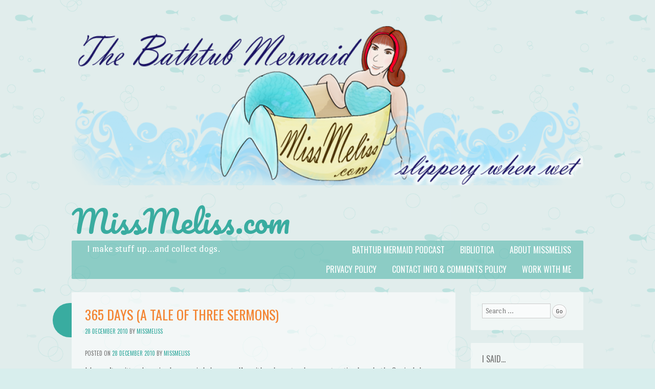

--- FILE ---
content_type: text/html; charset=UTF-8
request_url: https://www.missmeliss.com/2010/12/365-days-a-tale-of-three-sermons/
body_size: 22468
content:
<!DOCTYPE html>
<html lang="en-US">
<head>
<meta charset="UTF-8" />
<meta name="viewport" content="width=device-width" />
<title>365 Days (A Tale of Three Sermons) | MissMeliss.com</title>
<link rel="profile" href="http://gmpg.org/xfn/11" />
<link rel="pingback" href="https://www.missmeliss.com/xmlrpc.php" />
<!--[if lt IE 9]>
<script src="https://www.missmeliss.com/wp-content/themes/something-fishy/js/html5.js" type="text/javascript"></script>
<![endif]-->

<meta name='robots' content='max-image-preview:large' />
<link rel='dns-prefetch' href='//fonts.googleapis.com' />
<link rel='preconnect' href='//i0.wp.com' />
<link rel="alternate" type="application/rss+xml" title="MissMeliss.com &raquo; Feed" href="https://www.missmeliss.com/feed/" />
<link rel="alternate" type="application/rss+xml" title="MissMeliss.com &raquo; Comments Feed" href="https://www.missmeliss.com/comments/feed/" />
<link rel="alternate" title="oEmbed (JSON)" type="application/json+oembed" href="https://www.missmeliss.com/wp-json/oembed/1.0/embed?url=https%3A%2F%2Fwww.missmeliss.com%2F2010%2F12%2F365-days-a-tale-of-three-sermons%2F" />
<link rel="alternate" title="oEmbed (XML)" type="text/xml+oembed" href="https://www.missmeliss.com/wp-json/oembed/1.0/embed?url=https%3A%2F%2Fwww.missmeliss.com%2F2010%2F12%2F365-days-a-tale-of-three-sermons%2F&#038;format=xml" />
<style id='wp-img-auto-sizes-contain-inline-css' type='text/css'>
img:is([sizes=auto i],[sizes^="auto," i]){contain-intrinsic-size:3000px 1500px}
/*# sourceURL=wp-img-auto-sizes-contain-inline-css */
</style>
<link rel='stylesheet' id='jetpack_related-posts-css' href='https://www.missmeliss.com/wp-content/plugins/jetpack/modules/related-posts/related-posts.css?ver=20240116' type='text/css' media='all' />
<style id='wp-emoji-styles-inline-css' type='text/css'>

	img.wp-smiley, img.emoji {
		display: inline !important;
		border: none !important;
		box-shadow: none !important;
		height: 1em !important;
		width: 1em !important;
		margin: 0 0.07em !important;
		vertical-align: -0.1em !important;
		background: none !important;
		padding: 0 !important;
	}
/*# sourceURL=wp-emoji-styles-inline-css */
</style>
<style id='wp-block-library-inline-css' type='text/css'>
:root{--wp-block-synced-color:#7a00df;--wp-block-synced-color--rgb:122,0,223;--wp-bound-block-color:var(--wp-block-synced-color);--wp-editor-canvas-background:#ddd;--wp-admin-theme-color:#007cba;--wp-admin-theme-color--rgb:0,124,186;--wp-admin-theme-color-darker-10:#006ba1;--wp-admin-theme-color-darker-10--rgb:0,107,160.5;--wp-admin-theme-color-darker-20:#005a87;--wp-admin-theme-color-darker-20--rgb:0,90,135;--wp-admin-border-width-focus:2px}@media (min-resolution:192dpi){:root{--wp-admin-border-width-focus:1.5px}}.wp-element-button{cursor:pointer}:root .has-very-light-gray-background-color{background-color:#eee}:root .has-very-dark-gray-background-color{background-color:#313131}:root .has-very-light-gray-color{color:#eee}:root .has-very-dark-gray-color{color:#313131}:root .has-vivid-green-cyan-to-vivid-cyan-blue-gradient-background{background:linear-gradient(135deg,#00d084,#0693e3)}:root .has-purple-crush-gradient-background{background:linear-gradient(135deg,#34e2e4,#4721fb 50%,#ab1dfe)}:root .has-hazy-dawn-gradient-background{background:linear-gradient(135deg,#faaca8,#dad0ec)}:root .has-subdued-olive-gradient-background{background:linear-gradient(135deg,#fafae1,#67a671)}:root .has-atomic-cream-gradient-background{background:linear-gradient(135deg,#fdd79a,#004a59)}:root .has-nightshade-gradient-background{background:linear-gradient(135deg,#330968,#31cdcf)}:root .has-midnight-gradient-background{background:linear-gradient(135deg,#020381,#2874fc)}:root{--wp--preset--font-size--normal:16px;--wp--preset--font-size--huge:42px}.has-regular-font-size{font-size:1em}.has-larger-font-size{font-size:2.625em}.has-normal-font-size{font-size:var(--wp--preset--font-size--normal)}.has-huge-font-size{font-size:var(--wp--preset--font-size--huge)}.has-text-align-center{text-align:center}.has-text-align-left{text-align:left}.has-text-align-right{text-align:right}.has-fit-text{white-space:nowrap!important}#end-resizable-editor-section{display:none}.aligncenter{clear:both}.items-justified-left{justify-content:flex-start}.items-justified-center{justify-content:center}.items-justified-right{justify-content:flex-end}.items-justified-space-between{justify-content:space-between}.screen-reader-text{border:0;clip-path:inset(50%);height:1px;margin:-1px;overflow:hidden;padding:0;position:absolute;width:1px;word-wrap:normal!important}.screen-reader-text:focus{background-color:#ddd;clip-path:none;color:#444;display:block;font-size:1em;height:auto;left:5px;line-height:normal;padding:15px 23px 14px;text-decoration:none;top:5px;width:auto;z-index:100000}html :where(.has-border-color){border-style:solid}html :where([style*=border-top-color]){border-top-style:solid}html :where([style*=border-right-color]){border-right-style:solid}html :where([style*=border-bottom-color]){border-bottom-style:solid}html :where([style*=border-left-color]){border-left-style:solid}html :where([style*=border-width]){border-style:solid}html :where([style*=border-top-width]){border-top-style:solid}html :where([style*=border-right-width]){border-right-style:solid}html :where([style*=border-bottom-width]){border-bottom-style:solid}html :where([style*=border-left-width]){border-left-style:solid}html :where(img[class*=wp-image-]){height:auto;max-width:100%}:where(figure){margin:0 0 1em}html :where(.is-position-sticky){--wp-admin--admin-bar--position-offset:var(--wp-admin--admin-bar--height,0px)}@media screen and (max-width:600px){html :where(.is-position-sticky){--wp-admin--admin-bar--position-offset:0px}}

/*# sourceURL=wp-block-library-inline-css */
</style><style id='global-styles-inline-css' type='text/css'>
:root{--wp--preset--aspect-ratio--square: 1;--wp--preset--aspect-ratio--4-3: 4/3;--wp--preset--aspect-ratio--3-4: 3/4;--wp--preset--aspect-ratio--3-2: 3/2;--wp--preset--aspect-ratio--2-3: 2/3;--wp--preset--aspect-ratio--16-9: 16/9;--wp--preset--aspect-ratio--9-16: 9/16;--wp--preset--color--black: #000000;--wp--preset--color--cyan-bluish-gray: #abb8c3;--wp--preset--color--white: #ffffff;--wp--preset--color--pale-pink: #f78da7;--wp--preset--color--vivid-red: #cf2e2e;--wp--preset--color--luminous-vivid-orange: #ff6900;--wp--preset--color--luminous-vivid-amber: #fcb900;--wp--preset--color--light-green-cyan: #7bdcb5;--wp--preset--color--vivid-green-cyan: #00d084;--wp--preset--color--pale-cyan-blue: #8ed1fc;--wp--preset--color--vivid-cyan-blue: #0693e3;--wp--preset--color--vivid-purple: #9b51e0;--wp--preset--gradient--vivid-cyan-blue-to-vivid-purple: linear-gradient(135deg,rgb(6,147,227) 0%,rgb(155,81,224) 100%);--wp--preset--gradient--light-green-cyan-to-vivid-green-cyan: linear-gradient(135deg,rgb(122,220,180) 0%,rgb(0,208,130) 100%);--wp--preset--gradient--luminous-vivid-amber-to-luminous-vivid-orange: linear-gradient(135deg,rgb(252,185,0) 0%,rgb(255,105,0) 100%);--wp--preset--gradient--luminous-vivid-orange-to-vivid-red: linear-gradient(135deg,rgb(255,105,0) 0%,rgb(207,46,46) 100%);--wp--preset--gradient--very-light-gray-to-cyan-bluish-gray: linear-gradient(135deg,rgb(238,238,238) 0%,rgb(169,184,195) 100%);--wp--preset--gradient--cool-to-warm-spectrum: linear-gradient(135deg,rgb(74,234,220) 0%,rgb(151,120,209) 20%,rgb(207,42,186) 40%,rgb(238,44,130) 60%,rgb(251,105,98) 80%,rgb(254,248,76) 100%);--wp--preset--gradient--blush-light-purple: linear-gradient(135deg,rgb(255,206,236) 0%,rgb(152,150,240) 100%);--wp--preset--gradient--blush-bordeaux: linear-gradient(135deg,rgb(254,205,165) 0%,rgb(254,45,45) 50%,rgb(107,0,62) 100%);--wp--preset--gradient--luminous-dusk: linear-gradient(135deg,rgb(255,203,112) 0%,rgb(199,81,192) 50%,rgb(65,88,208) 100%);--wp--preset--gradient--pale-ocean: linear-gradient(135deg,rgb(255,245,203) 0%,rgb(182,227,212) 50%,rgb(51,167,181) 100%);--wp--preset--gradient--electric-grass: linear-gradient(135deg,rgb(202,248,128) 0%,rgb(113,206,126) 100%);--wp--preset--gradient--midnight: linear-gradient(135deg,rgb(2,3,129) 0%,rgb(40,116,252) 100%);--wp--preset--font-size--small: 13px;--wp--preset--font-size--medium: 20px;--wp--preset--font-size--large: 36px;--wp--preset--font-size--x-large: 42px;--wp--preset--spacing--20: 0.44rem;--wp--preset--spacing--30: 0.67rem;--wp--preset--spacing--40: 1rem;--wp--preset--spacing--50: 1.5rem;--wp--preset--spacing--60: 2.25rem;--wp--preset--spacing--70: 3.38rem;--wp--preset--spacing--80: 5.06rem;--wp--preset--shadow--natural: 6px 6px 9px rgba(0, 0, 0, 0.2);--wp--preset--shadow--deep: 12px 12px 50px rgba(0, 0, 0, 0.4);--wp--preset--shadow--sharp: 6px 6px 0px rgba(0, 0, 0, 0.2);--wp--preset--shadow--outlined: 6px 6px 0px -3px rgb(255, 255, 255), 6px 6px rgb(0, 0, 0);--wp--preset--shadow--crisp: 6px 6px 0px rgb(0, 0, 0);}:where(.is-layout-flex){gap: 0.5em;}:where(.is-layout-grid){gap: 0.5em;}body .is-layout-flex{display: flex;}.is-layout-flex{flex-wrap: wrap;align-items: center;}.is-layout-flex > :is(*, div){margin: 0;}body .is-layout-grid{display: grid;}.is-layout-grid > :is(*, div){margin: 0;}:where(.wp-block-columns.is-layout-flex){gap: 2em;}:where(.wp-block-columns.is-layout-grid){gap: 2em;}:where(.wp-block-post-template.is-layout-flex){gap: 1.25em;}:where(.wp-block-post-template.is-layout-grid){gap: 1.25em;}.has-black-color{color: var(--wp--preset--color--black) !important;}.has-cyan-bluish-gray-color{color: var(--wp--preset--color--cyan-bluish-gray) !important;}.has-white-color{color: var(--wp--preset--color--white) !important;}.has-pale-pink-color{color: var(--wp--preset--color--pale-pink) !important;}.has-vivid-red-color{color: var(--wp--preset--color--vivid-red) !important;}.has-luminous-vivid-orange-color{color: var(--wp--preset--color--luminous-vivid-orange) !important;}.has-luminous-vivid-amber-color{color: var(--wp--preset--color--luminous-vivid-amber) !important;}.has-light-green-cyan-color{color: var(--wp--preset--color--light-green-cyan) !important;}.has-vivid-green-cyan-color{color: var(--wp--preset--color--vivid-green-cyan) !important;}.has-pale-cyan-blue-color{color: var(--wp--preset--color--pale-cyan-blue) !important;}.has-vivid-cyan-blue-color{color: var(--wp--preset--color--vivid-cyan-blue) !important;}.has-vivid-purple-color{color: var(--wp--preset--color--vivid-purple) !important;}.has-black-background-color{background-color: var(--wp--preset--color--black) !important;}.has-cyan-bluish-gray-background-color{background-color: var(--wp--preset--color--cyan-bluish-gray) !important;}.has-white-background-color{background-color: var(--wp--preset--color--white) !important;}.has-pale-pink-background-color{background-color: var(--wp--preset--color--pale-pink) !important;}.has-vivid-red-background-color{background-color: var(--wp--preset--color--vivid-red) !important;}.has-luminous-vivid-orange-background-color{background-color: var(--wp--preset--color--luminous-vivid-orange) !important;}.has-luminous-vivid-amber-background-color{background-color: var(--wp--preset--color--luminous-vivid-amber) !important;}.has-light-green-cyan-background-color{background-color: var(--wp--preset--color--light-green-cyan) !important;}.has-vivid-green-cyan-background-color{background-color: var(--wp--preset--color--vivid-green-cyan) !important;}.has-pale-cyan-blue-background-color{background-color: var(--wp--preset--color--pale-cyan-blue) !important;}.has-vivid-cyan-blue-background-color{background-color: var(--wp--preset--color--vivid-cyan-blue) !important;}.has-vivid-purple-background-color{background-color: var(--wp--preset--color--vivid-purple) !important;}.has-black-border-color{border-color: var(--wp--preset--color--black) !important;}.has-cyan-bluish-gray-border-color{border-color: var(--wp--preset--color--cyan-bluish-gray) !important;}.has-white-border-color{border-color: var(--wp--preset--color--white) !important;}.has-pale-pink-border-color{border-color: var(--wp--preset--color--pale-pink) !important;}.has-vivid-red-border-color{border-color: var(--wp--preset--color--vivid-red) !important;}.has-luminous-vivid-orange-border-color{border-color: var(--wp--preset--color--luminous-vivid-orange) !important;}.has-luminous-vivid-amber-border-color{border-color: var(--wp--preset--color--luminous-vivid-amber) !important;}.has-light-green-cyan-border-color{border-color: var(--wp--preset--color--light-green-cyan) !important;}.has-vivid-green-cyan-border-color{border-color: var(--wp--preset--color--vivid-green-cyan) !important;}.has-pale-cyan-blue-border-color{border-color: var(--wp--preset--color--pale-cyan-blue) !important;}.has-vivid-cyan-blue-border-color{border-color: var(--wp--preset--color--vivid-cyan-blue) !important;}.has-vivid-purple-border-color{border-color: var(--wp--preset--color--vivid-purple) !important;}.has-vivid-cyan-blue-to-vivid-purple-gradient-background{background: var(--wp--preset--gradient--vivid-cyan-blue-to-vivid-purple) !important;}.has-light-green-cyan-to-vivid-green-cyan-gradient-background{background: var(--wp--preset--gradient--light-green-cyan-to-vivid-green-cyan) !important;}.has-luminous-vivid-amber-to-luminous-vivid-orange-gradient-background{background: var(--wp--preset--gradient--luminous-vivid-amber-to-luminous-vivid-orange) !important;}.has-luminous-vivid-orange-to-vivid-red-gradient-background{background: var(--wp--preset--gradient--luminous-vivid-orange-to-vivid-red) !important;}.has-very-light-gray-to-cyan-bluish-gray-gradient-background{background: var(--wp--preset--gradient--very-light-gray-to-cyan-bluish-gray) !important;}.has-cool-to-warm-spectrum-gradient-background{background: var(--wp--preset--gradient--cool-to-warm-spectrum) !important;}.has-blush-light-purple-gradient-background{background: var(--wp--preset--gradient--blush-light-purple) !important;}.has-blush-bordeaux-gradient-background{background: var(--wp--preset--gradient--blush-bordeaux) !important;}.has-luminous-dusk-gradient-background{background: var(--wp--preset--gradient--luminous-dusk) !important;}.has-pale-ocean-gradient-background{background: var(--wp--preset--gradient--pale-ocean) !important;}.has-electric-grass-gradient-background{background: var(--wp--preset--gradient--electric-grass) !important;}.has-midnight-gradient-background{background: var(--wp--preset--gradient--midnight) !important;}.has-small-font-size{font-size: var(--wp--preset--font-size--small) !important;}.has-medium-font-size{font-size: var(--wp--preset--font-size--medium) !important;}.has-large-font-size{font-size: var(--wp--preset--font-size--large) !important;}.has-x-large-font-size{font-size: var(--wp--preset--font-size--x-large) !important;}
/*# sourceURL=global-styles-inline-css */
</style>

<style id='classic-theme-styles-inline-css' type='text/css'>
/*! This file is auto-generated */
.wp-block-button__link{color:#fff;background-color:#32373c;border-radius:9999px;box-shadow:none;text-decoration:none;padding:calc(.667em + 2px) calc(1.333em + 2px);font-size:1.125em}.wp-block-file__button{background:#32373c;color:#fff;text-decoration:none}
/*# sourceURL=/wp-includes/css/classic-themes.min.css */
</style>
<link rel='stylesheet' id='underthesea-style-css' href='https://www.missmeliss.com/wp-content/themes/something-fishy/style.css?ver=6.9' type='text/css' media='all' />
<link rel='stylesheet' id='underthesea-portlligatsans-css' href='https://fonts.googleapis.com/css?family=Port+Lligat+Sans&#038;ver=6.9' type='text/css' media='all' />
<link rel='stylesheet' id='underthesea-oswald-css' href='https://fonts.googleapis.com/css?family=Oswald%3A400%2C700%2C300&#038;ver=6.9' type='text/css' media='all' />
<link rel='stylesheet' id='underthesea-pacifico-css' href='https://fonts.googleapis.com/css?family=Pacifico&#038;ver=6.9' type='text/css' media='all' />
<link rel='stylesheet' id='sharedaddy-css' href='https://www.missmeliss.com/wp-content/plugins/jetpack/modules/sharedaddy/sharing.css?ver=15.4' type='text/css' media='all' />
<link rel='stylesheet' id='social-logos-css' href='https://www.missmeliss.com/wp-content/plugins/jetpack/_inc/social-logos/social-logos.min.css?ver=15.4' type='text/css' media='all' />
<link rel='stylesheet' id='commentluv_style-css' href='https://www.missmeliss.com/wp-content/plugins/commentluv/css/commentluv.css?ver=6.9' type='text/css' media='all' />
<script type="text/javascript" id="jetpack_related-posts-js-extra">
/* <![CDATA[ */
var related_posts_js_options = {"post_heading":"h4"};
//# sourceURL=jetpack_related-posts-js-extra
/* ]]> */
</script>
<script type="text/javascript" src="https://www.missmeliss.com/wp-content/plugins/jetpack/_inc/build/related-posts/related-posts.min.js?ver=20240116" id="jetpack_related-posts-js"></script>
<script type="text/javascript" src="https://www.missmeliss.com/wp-includes/js/jquery/jquery.min.js?ver=3.7.1" id="jquery-core-js"></script>
<script type="text/javascript" src="https://www.missmeliss.com/wp-includes/js/jquery/jquery-migrate.min.js?ver=3.4.1" id="jquery-migrate-js"></script>
<script type="text/javascript" id="commentluv_script-js-extra">
/* <![CDATA[ */
var cl_settings = {"name":"author","url":"url","comment":"comment","email":"email","infopanel":"on","default_on":"on","default_on_admin":null,"cl_version":"4","images":"https://www.missmeliss.com/wp-content/plugins/commentluv/images/","api_url":"http://www.missmeliss.com/wp-admin/admin-ajax.php","api_url_alt":"https://www.missmeliss.com/wp-admin/admin-ajax.php","_fetch":"9f0f16c28f","_info":"d96bec51e9","infoback":"white","infotext":"black","template_insert":"","logged_in":"","refer":"https://www.missmeliss.com/2010/12/365-days-a-tale-of-three-sermons/","no_url_message":"Please enter a URL and then click the CommentLuv checkbox if you want to add your last blog post","no_http_message":"Please use http:// in front of your url","no_url_logged_in_message":"You need to visit your profile in the dashboard and update your details with your site URL","no_info_message":"No info was available or an error occured"};
//# sourceURL=commentluv_script-js-extra
/* ]]> */
</script>
<script type="text/javascript" src="https://www.missmeliss.com/wp-content/plugins/commentluv/js/commentluv.js?ver=4" id="commentluv_script-js"></script>
<script type="text/javascript" src="https://www.missmeliss.com/wp-content/themes/something-fishy/js/parallax.js?ver=6.9" id="underthesea-parallax-js"></script>
<link rel="https://api.w.org/" href="https://www.missmeliss.com/wp-json/" /><link rel="alternate" title="JSON" type="application/json" href="https://www.missmeliss.com/wp-json/wp/v2/posts/3188" /><link rel="EditURI" type="application/rsd+xml" title="RSD" href="https://www.missmeliss.com/xmlrpc.php?rsd" />
<meta name="generator" content="WordPress 6.9" />
<link rel="canonical" href="https://www.missmeliss.com/2010/12/365-days-a-tale-of-three-sermons/" />
<link rel='shortlink' href='https://www.missmeliss.com/?p=3188' />
<meta name="cdp-version" content="1.5.0" /><style type="text/css">.recentcomments a{display:inline !important;padding:0 !important;margin:0 !important;}</style>
<!-- Jetpack Open Graph Tags -->
<meta property="og:type" content="article" />
<meta property="og:title" content="365 Days (A Tale of Three Sermons)" />
<meta property="og:url" content="https://www.missmeliss.com/2010/12/365-days-a-tale-of-three-sermons/" />
<meta property="og:description" content="Posted on 28 December 2010 by MissMeliss I haven’t written here in days, mainly because I’ve either been too busy or too tired, or both. So, indulge me, if you will, in a Christmas wrap-up. Christm…" />
<meta property="article:published_time" content="2010-12-28T18:19:17+00:00" />
<meta property="article:modified_time" content="2015-11-23T18:22:55+00:00" />
<meta property="og:site_name" content="MissMeliss.com" />
<meta property="og:image" content="https://s0.wp.com/i/blank.jpg" />
<meta property="og:image:width" content="200" />
<meta property="og:image:height" content="200" />
<meta property="og:image:alt" content="" />
<meta property="og:locale" content="en_US" />
<meta name="fediverse:creator" content="@Melysse@tenforward.social" />
<meta name="twitter:site" content="@Melysse" />
<meta name="twitter:text:title" content="365 Days (A Tale of Three Sermons)" />
<meta name="twitter:card" content="summary" />

<!-- End Jetpack Open Graph Tags -->
<link rel='stylesheet' id='jetpack_display_posts_widget-css' href='https://www.missmeliss.com/wp-content/plugins/jetpack/modules/widgets/wordpress-post-widget/style.css?ver=15.4' type='text/css' media='all' />
</head>

<body class="wp-singular post-template-default single single-post postid-3188 single-format-standard wp-theme-something-fishy">
<div id="page" class="hfeed site">
	
	<div class="sea-sprite" id="worm">
		<div id="worm-bubble">
			Get me outta here!		</div>
	</div>

	<div class="parallax" id="bubbles-1"></div>
	<div class="parallax" id="bubbles-2"></div>
	<div class="parallax" id="fish"></div>
	<div class="parallax" id="fish-2"></div>

	<div class="parallax" id="whale"></div>
	<div class="parallax" id="crab"></div>
	<div class="parallax" id="dolphin"></div>
	<div class="parallax" id="jellyfish"></div>
	<div class="parallax" id="turtle"></div>
	<div class="parallax" id="orangefish"></div>
	<div class="parallax" id="orangefish-2"></div>

	<header id="masthead" class="site-header" role="banner">
					<a href="https://www.missmeliss.com/" title="MissMeliss.com" rel="home">
				<img src="https://www.missmeliss.com/wp-content/uploads/2012/11/cropped-MermaidBanner_clear.png" width="1000" height="311" alt="" />
			</a>
				<hgroup>
			<h1 class="site-title"><a href="https://www.missmeliss.com/" title="MissMeliss.com" rel="home">MissMeliss.com</a></h1>
		</hgroup>
		<nav role="navigation" class="site-navigation main-navigation">
			<h2 class="site-description">I make stuff up&#8230;and collect dogs.</h2>
			<h1 class="assistive-text">Menu</h1>
			<div class="assistive-text skip-link"><a href="#content" title="Skip to content">Skip to content</a></div>
			<div class="menu-main-container"><ul id="menu-main" class="menu"><li id="menu-item-807" class="menu-item menu-item-type-post_type menu-item-object-page menu-item-807"><a href="https://www.missmeliss.com/about/">About MissMeliss</a></li>
<li id="menu-item-529" class="menu-item menu-item-type-custom menu-item-object-custom menu-item-529"><a href="http://www.bibliotica.com">Bibliotica</a></li>
<li id="menu-item-528" class="menu-item menu-item-type-custom menu-item-object-custom menu-item-528"><a href="http://www.bathtubmermaid.com">Bathtub Mermaid Podcast</a></li>
<li id="menu-item-5249" class="menu-item menu-item-type-post_type menu-item-object-page menu-item-5249"><a href="https://www.missmeliss.com/work-with-me/">Work with Me</a></li>
<li id="menu-item-805" class="menu-item menu-item-type-post_type menu-item-object-page menu-item-805"><a href="https://www.missmeliss.com/contact-info-comments-policy/">Contact Info &#038; Comments Policy</a></li>
<li id="menu-item-3771" class="menu-item menu-item-type-post_type menu-item-object-page menu-item-privacy-policy menu-item-3771"><a rel="privacy-policy" href="https://www.missmeliss.com/privacy-policy/">Privacy Policy</a></li>
</ul></div>		</nav>
	</header><!-- #masthead .site-header -->

	<div id="main">
		<div id="primary" class="site-content">
			<div id="content" role="main">

			
				
<article id="post-3188" class="post-3188 post type-post status-publish format-standard hentry category-holidailies category-holidailies-2008-2012 tag-faith tag-fear tag-holidailies-2010 tag-writing">
	<header class="entry-header">
		<h1 class="entry-title">365 Days (A Tale of Three Sermons)</h1>

		<div class="entry-meta">
			<a href="https://www.missmeliss.com/2010/12/365-days-a-tale-of-three-sermons/" title="12:19" rel="bookmark"><time class="entry-date" datetime="2010-12-28T12:19:17-05:00" pubdate>28 December 2010</time></a><span class="byline"><span class="byline"> by </span><span class="author vcard"><a class="url fn n" href="https://www.missmeliss.com/author/melissa/" title="View all posts by MissMeliss" rel="author">MissMeliss</a></span></span>		</div><!-- .entry-meta -->
	</header><!-- .entry-header -->

	<div class="entry-content">
		<div class="entry-meta"><span class="meta-prep meta-prep-author">Posted on</span> <a title="9:42 pm" href="https://web.archive.org/web/20110104030005/http://www.missmeliss.com/365-days-a-tale-of-three-sermons/" rel="bookmark"><span class="entry-date">28 December 2010</span></a> <span class="meta-sep">by</span> <span class="author vcard"><a class="url fn n" title="View all posts by MissMeliss" href="https://web.archive.org/web/20110104030005/http://www.missmeliss.com/author/admin/">MissMeliss</a></span></div>
<div class="entry-content">
<p>I haven’t written here in days, mainly because I’ve either been too busy or too tired, or both. So, indulge me, if you will, in a Christmas wrap-up.</p>
<p>Christmas Eve found Fuzzy and me driving to church a lot. First, we went to our own UU church for a vesper service. We’re both in the choir, when time permits, and while our numbers were small that night, visiting friends helped improve our sound, and the evening was both cozy and contemplative. The minister at Oak Cliff UU often begins his welcome speeches with the acknowledgment that there is often fear and trepidation in visiting a new church, and especially in casting off the trappings of other religious styles in favor of a new one. Whether you’re coming from high church to a more congregational version, or going the other way, I think that’s equally valid.</p>
<p>We lingered for a while, eating far too much sugar, after the service was over, and then several of us began a trek across town – across two or three towns, really, to attend a carol service and midnight mass at one of the local Episcopal churches.</p>
<p>On the way, even though we were in different cars, several of us were listening to a Christmas eve service broadcast on the radio from some Presbyterian church. While I felt that <em>that</em> minister was in strong need of an editor, something that he said struck me and hasn’t left me since. He mentioned that there were 365 separate instances in the Bible of people being told “Don’t be afraid.” It’s not always phrased the same way, but the sentiment repeats, “once for each day of the year.”</p>
<p>Somehow that flowed into the homily at the Episcopal church. The rector there is a woman with a delicate voice that belies her strong convictions, and I thought it was interesting hearing the birth of Jesus story from a mother’s perspective. She reminded us that while the stories we hear are generally sanitized, childbirth is messy, especially if you’re doing it in a barn.</p>
<p>All three homilies we heard that night were vastly different, and yet, all had something more in common than the celebration of Christmas. All encouraged us to acknowledge fear, to work through it, to move forward, and to go out into the world with light and love.</p>
<p>As for me, when I hear or read the the words “Be not afraid,” or “fear not” I don’t take it as a literal warning to quell fear, but to accept that fear is a valid response as long as we don’t let it cripple us.</p>
<p>My friend <a href="https://web.archive.org/web/20110104030005/http://www.peace-love-chocolate.com/">Deb</a> wrote about the way fear cripples her as a writer, at times, and I know it sometimes does the same to me, so on this night, I’m making a pact with myself, and with Deb, to write something for myself every day.</p>
<p>Even if it’s scary.</p>
</div>
<div class="sharedaddy sd-sharing-enabled"><div class="robots-nocontent sd-block sd-social sd-social-icon sd-sharing"><h3 class="sd-title">Share this:</h3><div class="sd-content"><ul><li class="share-facebook"><a rel="nofollow noopener noreferrer"
				data-shared="sharing-facebook-3188"
				class="share-facebook sd-button share-icon no-text"
				href="https://www.missmeliss.com/2010/12/365-days-a-tale-of-three-sermons/?share=facebook"
				target="_blank"
				aria-labelledby="sharing-facebook-3188"
				>
				<span id="sharing-facebook-3188" hidden>Click to share on Facebook (Opens in new window)</span>
				<span>Facebook</span>
			</a></li><li class="share-twitter"><a rel="nofollow noopener noreferrer"
				data-shared="sharing-twitter-3188"
				class="share-twitter sd-button share-icon no-text"
				href="https://www.missmeliss.com/2010/12/365-days-a-tale-of-three-sermons/?share=twitter"
				target="_blank"
				aria-labelledby="sharing-twitter-3188"
				>
				<span id="sharing-twitter-3188" hidden>Click to share on X (Opens in new window)</span>
				<span>X</span>
			</a></li><li class="share-mastodon"><a rel="nofollow noopener noreferrer"
				data-shared="sharing-mastodon-3188"
				class="share-mastodon sd-button share-icon no-text"
				href="https://www.missmeliss.com/2010/12/365-days-a-tale-of-three-sermons/?share=mastodon"
				target="_blank"
				aria-labelledby="sharing-mastodon-3188"
				>
				<span id="sharing-mastodon-3188" hidden>Click to share on Mastodon (Opens in new window)</span>
				<span>Mastodon</span>
			</a></li><li class="share-end"></li></ul></div></div></div>
<div id='jp-relatedposts' class='jp-relatedposts' >
	<h3 class="jp-relatedposts-headline"><em>Related</em></h3>
</div>			</div><!-- .entry-content -->

	<footer class="entry-meta">
								<span class="cat-links">
				<a href="https://www.missmeliss.com/category/holidailies/" rel="category tag">Holidailies</a> <a href="https://www.missmeliss.com/category/holidailies/holidailies-2008-2012/" rel="category tag">Holidailies 2008-2012</a>			</span>
			
						<span class="tags-links">
				<a href="https://www.missmeliss.com/tag/faith/" rel="tag">faith</a><a href="https://www.missmeliss.com/tag/fear/" rel="tag">Fear</a><a href="https://www.missmeliss.com/tag/holidailies-2010/" rel="tag">Holidailies 2010</a><a href="https://www.missmeliss.com/tag/writing/" rel="tag">writing</a>			</span>
					
		
			</footer><!-- .entry-meta -->
</article><!-- #post-3188 -->

					<nav role="navigation" id="nav-below" class="site-navigation post-navigation">
		<h1 class="assistive-text">Post navigation</h1>

	
		<div class="nav-previous"><a href="https://www.missmeliss.com/2010/12/ave-maria/" rel="prev"><span class="meta-nav">&larr;</span> Ave Maria</a></div>		<div class="nav-next"><a href="https://www.missmeliss.com/2010/12/my-favorite-things/" rel="next">My Favorite Things <span class="meta-nav">&rarr;</span></a></div>
	
	</nav><!-- #nav-below -->
	
				
			
			</div><!-- #content -->
		</div><!-- #primary .site-content -->

		<div id="secondary" class="widget-area" role="complementary">
						<aside id="search-2" class="widget widget_search">	<form method="get" id="searchform" action="https://www.missmeliss.com/" role="search">
		<label for="s" class="assistive-text">Search</label>
		<input type="text" class="field" name="s" id="s" placeholder="Search &hellip;" />
		<input type="submit" class="submit" name="submit" id="searchsubmit" value="Go" />
	</form>
</aside>
		<aside id="recent-posts-2" class="widget widget_recent_entries">
		<h1 class="widget-title">I said&#8230;</h1>
		<ul>
											<li>
					<a href="https://www.missmeliss.com/2025/12/fictionadvent-024-midnight/">FictionAdvent 24: Midnight</a>
									</li>
											<li>
					<a href="https://www.missmeliss.com/2025/12/fictionadvent-023-sled/">FictionAdvent 23: Sled</a>
									</li>
											<li>
					<a href="https://www.missmeliss.com/2025/12/fictionadvent-022-train/">FictionAdvent 22: Train</a>
									</li>
											<li>
					<a href="https://www.missmeliss.com/2025/12/fictionadvent-021-gift/">FictionAdvent 21: Gift</a>
									</li>
											<li>
					<a href="https://www.missmeliss.com/2025/12/fictionadvent-020-magic/">FictionAdvent 20: Magic</a>
									</li>
					</ul>

		</aside><aside id="recent-comments-2" class="widget widget_recent_comments"><h1 class="widget-title">You said&#8230;</h1><ul id="recentcomments"><li class="recentcomments"><span class="comment-author-link"><a href="https://www.bathtubmermaid.com/2025/12/tbm-2512-24-dog-days-of-advent-midnight/" class="url" rel="ugc external nofollow">TBM-2512.24 &#8211; Dog Days of Advent: Midnight | The Bathtub Mermaid</a></span> on <a href="https://www.missmeliss.com/2025/12/fictionadvent-024-midnight/#comment-10359">FictionAdvent 24: Midnight</a></li><li class="recentcomments"><span class="comment-author-link"><a href="https://www.bathtubmermaid.com/2025/12/tbm-2512-23-dog-days-of-advent-sled/" class="url" rel="ugc external nofollow">TBM-2512.23 &#8211; Dog Days of Advent: Sled | The Bathtub Mermaid</a></span> on <a href="https://www.missmeliss.com/2025/12/fictionadvent-023-sled/#comment-10358">FictionAdvent 23: Sled</a></li><li class="recentcomments"><span class="comment-author-link"><a href="https://www.bathtubmermaid.com/2025/12/tbm-2512-23-dog-days-of-advent-gift-and-train/" class="url" rel="ugc external nofollow">TBM-2512.23 &#8211; Dog Days of Advent: Gift and Train | The Bathtub Mermaid</a></span> on <a href="https://www.missmeliss.com/2025/12/fictionadvent-021-gift/#comment-10357">FictionAdvent 21: Gift</a></li><li class="recentcomments"><span class="comment-author-link"><a href="https://www.bathtubmermaid.com/2025/12/tbm-2512-22-dog-days-of-advent-ritual-thread-and-magic/" class="url" rel="ugc external nofollow">TBM-2512.22 &#8211; Dog Days of Advent: Ritual, Thread, and Magic | The Bathtub Mermaid</a></span> on <a href="https://www.missmeliss.com/2025/12/fictionadvent-018-ritual/#comment-10356">FictionAdvent 18: Ritual</a></li><li class="recentcomments"><span class="comment-author-link">KEZIAH</span> on <a href="https://www.missmeliss.com/2025/12/fictionadvent-15-flare/#comment-10354">FictionAdvent 15: Flare</a></li></ul></aside><aside id="linkcat-2" class="widget widget_links"><h1 class="widget-title">Frequent Landings</h1>
	<ul class='xoxo blogroll'>
<li><a href="https://animosbones.wordpress.com/" target="_blank">A.M. Moscoso</a></li>
<li><a href="https://animosbones.wordpress.com/">Animos Bones</a></li>
<li><a href="http://www.beccarowan.com/blog/" target="_blank">Becca Rowan</a></li>
<li><a href="http://www.funnytheworld.com/">Bev</a></li>
<li><a href="http://bozoette.typepad.com/red_nose/">Bozoette</a></li>
<li><a href="http://debrasmouse.com/" target="_blank">Debra Smouse (life coach)</a></li>
<li><a href="http://www.debraloves.com/" target="_blank">Debra Smouse (personal)</a></li>
<li><a href="http://www.pagehalffull.com/eatenup/" target="_blank">Eaten Up</a></li>
<li><a href="http://www.pagehalffull.com/humanyms/" target="_blank">Humanyms</a></li>
<li><a href="http://kissesandchaos.com/" target="_blank">Kisses &amp; Chaos</a></li>
<li><a href="http://www.looseleafnotes.com/" target="_blank">Loose Leaf Notes</a></li>
<li><a href="http://www.mexicomusings.com/" target="_blank">Mexico Musings</a></li>
<li><a href="http://oggipenso.wordpress.com/author/oggipenso/" target="_blank">Oggipenso</a></li>
<li><a href="https://coloredpaperclipsblog.wordpress.com/">Pearl</a></li>
<li><a href="http://pennyluker.wordpress.com/" target="_blank">Penny Luker</a></li>
<li><a href="http://www.journalscape.com/rhubarb/" target="_blank">Rhubarb</a></li>
<li><a href="https://sites.google.com/a/bvsd.org/superlibrarian/" target="_blank">Super Librarian</a></li>
<li><a href="http://thursday-13.com/" target="_blank">Thursday 13</a></li>
<li><a href="http://subliminal.lunanina.com/" target="_blank">Unconscious Mutterings</a></li>
<li><a href="http://wheresmyplan.blogspot.com/" target="_blank">Where&#039;s My Plan?</a></li>
<li><a href="http://writteninc.blogspot.com/" target="_blank">Written Inc.</a></li>
<li><a href="http://wilwheaton.net" target="_blank">WWdN</a></li>
<li><a href="http://zenzalei.com/2016/01/01/happy-new-year-2016/" target="_blank">Zenzalei</a></li>

	</ul>
</aside>
<aside id="archives-2" class="widget widget_archive"><h1 class="widget-title">Archives</h1>		<label class="screen-reader-text" for="archives-dropdown-2">Archives</label>
		<select id="archives-dropdown-2" name="archive-dropdown">
			
			<option value="">Select Month</option>
				<option value='https://www.missmeliss.com/2025/12/'> December 2025 &nbsp;(24)</option>
	<option value='https://www.missmeliss.com/2025/11/'> November 2025 &nbsp;(5)</option>
	<option value='https://www.missmeliss.com/2025/10/'> October 2025 &nbsp;(30)</option>
	<option value='https://www.missmeliss.com/2025/09/'> September 2025 &nbsp;(5)</option>
	<option value='https://www.missmeliss.com/2025/08/'> August 2025 &nbsp;(1)</option>
	<option value='https://www.missmeliss.com/2024/12/'> December 2024 &nbsp;(4)</option>
	<option value='https://www.missmeliss.com/2024/04/'> April 2024 &nbsp;(1)</option>
	<option value='https://www.missmeliss.com/2024/02/'> February 2024 &nbsp;(12)</option>
	<option value='https://www.missmeliss.com/2024/01/'> January 2024 &nbsp;(1)</option>
	<option value='https://www.missmeliss.com/2023/12/'> December 2023 &nbsp;(3)</option>
	<option value='https://www.missmeliss.com/2023/10/'> October 2023 &nbsp;(7)</option>
	<option value='https://www.missmeliss.com/2023/08/'> August 2023 &nbsp;(1)</option>
	<option value='https://www.missmeliss.com/2023/06/'> June 2023 &nbsp;(1)</option>
	<option value='https://www.missmeliss.com/2023/04/'> April 2023 &nbsp;(1)</option>
	<option value='https://www.missmeliss.com/2023/03/'> March 2023 &nbsp;(1)</option>
	<option value='https://www.missmeliss.com/2023/02/'> February 2023 &nbsp;(1)</option>
	<option value='https://www.missmeliss.com/2022/10/'> October 2022 &nbsp;(1)</option>
	<option value='https://www.missmeliss.com/2022/08/'> August 2022 &nbsp;(1)</option>
	<option value='https://www.missmeliss.com/2021/11/'> November 2021 &nbsp;(2)</option>
	<option value='https://www.missmeliss.com/2021/10/'> October 2021 &nbsp;(3)</option>
	<option value='https://www.missmeliss.com/2021/08/'> August 2021 &nbsp;(2)</option>
	<option value='https://www.missmeliss.com/2021/06/'> June 2021 &nbsp;(22)</option>
	<option value='https://www.missmeliss.com/2021/05/'> May 2021 &nbsp;(1)</option>
	<option value='https://www.missmeliss.com/2021/04/'> April 2021 &nbsp;(1)</option>
	<option value='https://www.missmeliss.com/2021/03/'> March 2021 &nbsp;(1)</option>
	<option value='https://www.missmeliss.com/2021/02/'> February 2021 &nbsp;(1)</option>
	<option value='https://www.missmeliss.com/2020/08/'> August 2020 &nbsp;(1)</option>
	<option value='https://www.missmeliss.com/2020/06/'> June 2020 &nbsp;(7)</option>
	<option value='https://www.missmeliss.com/2020/05/'> May 2020 &nbsp;(4)</option>
	<option value='https://www.missmeliss.com/2020/04/'> April 2020 &nbsp;(9)</option>
	<option value='https://www.missmeliss.com/2020/03/'> March 2020 &nbsp;(1)</option>
	<option value='https://www.missmeliss.com/2020/02/'> February 2020 &nbsp;(25)</option>
	<option value='https://www.missmeliss.com/2020/01/'> January 2020 &nbsp;(1)</option>
	<option value='https://www.missmeliss.com/2019/12/'> December 2019 &nbsp;(10)</option>
	<option value='https://www.missmeliss.com/2019/10/'> October 2019 &nbsp;(5)</option>
	<option value='https://www.missmeliss.com/2019/09/'> September 2019 &nbsp;(1)</option>
	<option value='https://www.missmeliss.com/2019/07/'> July 2019 &nbsp;(3)</option>
	<option value='https://www.missmeliss.com/2019/06/'> June 2019 &nbsp;(30)</option>
	<option value='https://www.missmeliss.com/2019/05/'> May 2019 &nbsp;(1)</option>
	<option value='https://www.missmeliss.com/2019/02/'> February 2019 &nbsp;(28)</option>
	<option value='https://www.missmeliss.com/2018/12/'> December 2018 &nbsp;(24)</option>
	<option value='https://www.missmeliss.com/2018/11/'> November 2018 &nbsp;(3)</option>
	<option value='https://www.missmeliss.com/2018/10/'> October 2018 &nbsp;(31)</option>
	<option value='https://www.missmeliss.com/2018/08/'> August 2018 &nbsp;(4)</option>
	<option value='https://www.missmeliss.com/2018/07/'> July 2018 &nbsp;(14)</option>
	<option value='https://www.missmeliss.com/2018/06/'> June 2018 &nbsp;(2)</option>
	<option value='https://www.missmeliss.com/2018/04/'> April 2018 &nbsp;(4)</option>
	<option value='https://www.missmeliss.com/2018/03/'> March 2018 &nbsp;(8)</option>
	<option value='https://www.missmeliss.com/2018/02/'> February 2018 &nbsp;(29)</option>
	<option value='https://www.missmeliss.com/2018/01/'> January 2018 &nbsp;(4)</option>
	<option value='https://www.missmeliss.com/2017/12/'> December 2017 &nbsp;(5)</option>
	<option value='https://www.missmeliss.com/2017/10/'> October 2017 &nbsp;(24)</option>
	<option value='https://www.missmeliss.com/2017/08/'> August 2017 &nbsp;(3)</option>
	<option value='https://www.missmeliss.com/2017/06/'> June 2017 &nbsp;(1)</option>
	<option value='https://www.missmeliss.com/2017/01/'> January 2017 &nbsp;(1)</option>
	<option value='https://www.missmeliss.com/2016/12/'> December 2016 &nbsp;(5)</option>
	<option value='https://www.missmeliss.com/2016/10/'> October 2016 &nbsp;(19)</option>
	<option value='https://www.missmeliss.com/2016/08/'> August 2016 &nbsp;(2)</option>
	<option value='https://www.missmeliss.com/2016/03/'> March 2016 &nbsp;(1)</option>
	<option value='https://www.missmeliss.com/2016/01/'> January 2016 &nbsp;(2)</option>
	<option value='https://www.missmeliss.com/2015/12/'> December 2015 &nbsp;(13)</option>
	<option value='https://www.missmeliss.com/2015/11/'> November 2015 &nbsp;(1)</option>
	<option value='https://www.missmeliss.com/2015/09/'> September 2015 &nbsp;(22)</option>
	<option value='https://www.missmeliss.com/2015/08/'> August 2015 &nbsp;(1)</option>
	<option value='https://www.missmeliss.com/2015/06/'> June 2015 &nbsp;(3)</option>
	<option value='https://www.missmeliss.com/2015/04/'> April 2015 &nbsp;(2)</option>
	<option value='https://www.missmeliss.com/2015/02/'> February 2015 &nbsp;(2)</option>
	<option value='https://www.missmeliss.com/2015/01/'> January 2015 &nbsp;(1)</option>
	<option value='https://www.missmeliss.com/2014/12/'> December 2014 &nbsp;(24)</option>
	<option value='https://www.missmeliss.com/2014/11/'> November 2014 &nbsp;(1)</option>
	<option value='https://www.missmeliss.com/2014/10/'> October 2014 &nbsp;(2)</option>
	<option value='https://www.missmeliss.com/2014/09/'> September 2014 &nbsp;(1)</option>
	<option value='https://www.missmeliss.com/2014/08/'> August 2014 &nbsp;(15)</option>
	<option value='https://www.missmeliss.com/2014/07/'> July 2014 &nbsp;(3)</option>
	<option value='https://www.missmeliss.com/2014/06/'> June 2014 &nbsp;(2)</option>
	<option value='https://www.missmeliss.com/2014/04/'> April 2014 &nbsp;(3)</option>
	<option value='https://www.missmeliss.com/2014/03/'> March 2014 &nbsp;(2)</option>
	<option value='https://www.missmeliss.com/2014/02/'> February 2014 &nbsp;(1)</option>
	<option value='https://www.missmeliss.com/2014/01/'> January 2014 &nbsp;(3)</option>
	<option value='https://www.missmeliss.com/2013/12/'> December 2013 &nbsp;(28)</option>
	<option value='https://www.missmeliss.com/2013/11/'> November 2013 &nbsp;(1)</option>
	<option value='https://www.missmeliss.com/2013/10/'> October 2013 &nbsp;(1)</option>
	<option value='https://www.missmeliss.com/2013/09/'> September 2013 &nbsp;(3)</option>
	<option value='https://www.missmeliss.com/2013/08/'> August 2013 &nbsp;(19)</option>
	<option value='https://www.missmeliss.com/2013/07/'> July 2013 &nbsp;(2)</option>
	<option value='https://www.missmeliss.com/2013/06/'> June 2013 &nbsp;(4)</option>
	<option value='https://www.missmeliss.com/2013/05/'> May 2013 &nbsp;(4)</option>
	<option value='https://www.missmeliss.com/2013/04/'> April 2013 &nbsp;(8)</option>
	<option value='https://www.missmeliss.com/2013/03/'> March 2013 &nbsp;(7)</option>
	<option value='https://www.missmeliss.com/2013/02/'> February 2013 &nbsp;(7)</option>
	<option value='https://www.missmeliss.com/2013/01/'> January 2013 &nbsp;(3)</option>
	<option value='https://www.missmeliss.com/2012/12/'> December 2012 &nbsp;(17)</option>
	<option value='https://www.missmeliss.com/2012/11/'> November 2012 &nbsp;(3)</option>
	<option value='https://www.missmeliss.com/2012/10/'> October 2012 &nbsp;(3)</option>
	<option value='https://www.missmeliss.com/2012/09/'> September 2012 &nbsp;(25)</option>
	<option value='https://www.missmeliss.com/2012/08/'> August 2012 &nbsp;(11)</option>
	<option value='https://www.missmeliss.com/2012/07/'> July 2012 &nbsp;(2)</option>
	<option value='https://www.missmeliss.com/2012/03/'> March 2012 &nbsp;(1)</option>
	<option value='https://www.missmeliss.com/2012/02/'> February 2012 &nbsp;(1)</option>
	<option value='https://www.missmeliss.com/2012/01/'> January 2012 &nbsp;(3)</option>
	<option value='https://www.missmeliss.com/2011/01/'> January 2011 &nbsp;(1)</option>
	<option value='https://www.missmeliss.com/2010/12/'> December 2010 &nbsp;(5)</option>
	<option value='https://www.missmeliss.com/2010/11/'> November 2010 &nbsp;(2)</option>
	<option value='https://www.missmeliss.com/2010/02/'> February 2010 &nbsp;(1)</option>
	<option value='https://www.missmeliss.com/2009/12/'> December 2009 &nbsp;(4)</option>
	<option value='https://www.missmeliss.com/2009/02/'> February 2009 &nbsp;(1)</option>
	<option value='https://www.missmeliss.com/2008/12/'> December 2008 &nbsp;(17)</option>
	<option value='https://www.missmeliss.com/2008/11/'> November 2008 &nbsp;(3)</option>
	<option value='https://www.missmeliss.com/2008/10/'> October 2008 &nbsp;(16)</option>
	<option value='https://www.missmeliss.com/2008/09/'> September 2008 &nbsp;(23)</option>
	<option value='https://www.missmeliss.com/2008/08/'> August 2008 &nbsp;(18)</option>
	<option value='https://www.missmeliss.com/2008/07/'> July 2008 &nbsp;(23)</option>
	<option value='https://www.missmeliss.com/2008/06/'> June 2008 &nbsp;(28)</option>
	<option value='https://www.missmeliss.com/2008/05/'> May 2008 &nbsp;(21)</option>
	<option value='https://www.missmeliss.com/2008/04/'> April 2008 &nbsp;(34)</option>
	<option value='https://www.missmeliss.com/2008/03/'> March 2008 &nbsp;(46)</option>
	<option value='https://www.missmeliss.com/2008/02/'> February 2008 &nbsp;(35)</option>
	<option value='https://www.missmeliss.com/2008/01/'> January 2008 &nbsp;(40)</option>
	<option value='https://www.missmeliss.com/2007/12/'> December 2007 &nbsp;(51)</option>
	<option value='https://www.missmeliss.com/2007/11/'> November 2007 &nbsp;(43)</option>
	<option value='https://www.missmeliss.com/2007/10/'> October 2007 &nbsp;(50)</option>
	<option value='https://www.missmeliss.com/2007/09/'> September 2007 &nbsp;(95)</option>
	<option value='https://www.missmeliss.com/2007/08/'> August 2007 &nbsp;(83)</option>
	<option value='https://www.missmeliss.com/2007/07/'> July 2007 &nbsp;(36)</option>
	<option value='https://www.missmeliss.com/2007/06/'> June 2007 &nbsp;(7)</option>
	<option value='https://www.missmeliss.com/2007/05/'> May 2007 &nbsp;(28)</option>
	<option value='https://www.missmeliss.com/2007/04/'> April 2007 &nbsp;(31)</option>
	<option value='https://www.missmeliss.com/2007/03/'> March 2007 &nbsp;(31)</option>
	<option value='https://www.missmeliss.com/2007/02/'> February 2007 &nbsp;(25)</option>
	<option value='https://www.missmeliss.com/2007/01/'> January 2007 &nbsp;(25)</option>
	<option value='https://www.missmeliss.com/2006/12/'> December 2006 &nbsp;(48)</option>
	<option value='https://www.missmeliss.com/2006/11/'> November 2006 &nbsp;(16)</option>
	<option value='https://www.missmeliss.com/2006/10/'> October 2006 &nbsp;(21)</option>
	<option value='https://www.missmeliss.com/2006/09/'> September 2006 &nbsp;(14)</option>
	<option value='https://www.missmeliss.com/2006/08/'> August 2006 &nbsp;(18)</option>
	<option value='https://www.missmeliss.com/2006/07/'> July 2006 &nbsp;(73)</option>
	<option value='https://www.missmeliss.com/2006/06/'> June 2006 &nbsp;(28)</option>
	<option value='https://www.missmeliss.com/2006/05/'> May 2006 &nbsp;(7)</option>
	<option value='https://www.missmeliss.com/2006/04/'> April 2006 &nbsp;(13)</option>
	<option value='https://www.missmeliss.com/2006/03/'> March 2006 &nbsp;(2)</option>
	<option value='https://www.missmeliss.com/2006/02/'> February 2006 &nbsp;(4)</option>
	<option value='https://www.missmeliss.com/2006/01/'> January 2006 &nbsp;(14)</option>
	<option value='https://www.missmeliss.com/2005/12/'> December 2005 &nbsp;(32)</option>
	<option value='https://www.missmeliss.com/2005/11/'> November 2005 &nbsp;(27)</option>
	<option value='https://www.missmeliss.com/2005/10/'> October 2005 &nbsp;(34)</option>
	<option value='https://www.missmeliss.com/2005/09/'> September 2005 &nbsp;(40)</option>
	<option value='https://www.missmeliss.com/2005/08/'> August 2005 &nbsp;(98)</option>
	<option value='https://www.missmeliss.com/2005/07/'> July 2005 &nbsp;(17)</option>
	<option value='https://www.missmeliss.com/2005/06/'> June 2005 &nbsp;(5)</option>
	<option value='https://www.missmeliss.com/2005/05/'> May 2005 &nbsp;(38)</option>
	<option value='https://www.missmeliss.com/2005/04/'> April 2005 &nbsp;(29)</option>
	<option value='https://www.missmeliss.com/2005/03/'> March 2005 &nbsp;(27)</option>
	<option value='https://www.missmeliss.com/2005/02/'> February 2005 &nbsp;(31)</option>
	<option value='https://www.missmeliss.com/2005/01/'> January 2005 &nbsp;(42)</option>
	<option value='https://www.missmeliss.com/2004/12/'> December 2004 &nbsp;(36)</option>
	<option value='https://www.missmeliss.com/2004/11/'> November 2004 &nbsp;(3)</option>
	<option value='https://www.missmeliss.com/2004/10/'> October 2004 &nbsp;(16)</option>
	<option value='https://www.missmeliss.com/2004/09/'> September 2004 &nbsp;(18)</option>
	<option value='https://www.missmeliss.com/2004/08/'> August 2004 &nbsp;(12)</option>
	<option value='https://www.missmeliss.com/2004/07/'> July 2004 &nbsp;(25)</option>
	<option value='https://www.missmeliss.com/2004/06/'> June 2004 &nbsp;(42)</option>
	<option value='https://www.missmeliss.com/2004/05/'> May 2004 &nbsp;(25)</option>
	<option value='https://www.missmeliss.com/2004/04/'> April 2004 &nbsp;(30)</option>
	<option value='https://www.missmeliss.com/2004/03/'> March 2004 &nbsp;(6)</option>
	<option value='https://www.missmeliss.com/2004/02/'> February 2004 &nbsp;(13)</option>
	<option value='https://www.missmeliss.com/2004/01/'> January 2004 &nbsp;(25)</option>
	<option value='https://www.missmeliss.com/2003/12/'> December 2003 &nbsp;(17)</option>
	<option value='https://www.missmeliss.com/2003/11/'> November 2003 &nbsp;(5)</option>
	<option value='https://www.missmeliss.com/2003/10/'> October 2003 &nbsp;(7)</option>
	<option value='https://www.missmeliss.com/2003/09/'> September 2003 &nbsp;(6)</option>
	<option value='https://www.missmeliss.com/2003/08/'> August 2003 &nbsp;(8)</option>
	<option value='https://www.missmeliss.com/2003/07/'> July 2003 &nbsp;(3)</option>
	<option value='https://www.missmeliss.com/2003/06/'> June 2003 &nbsp;(11)</option>
	<option value='https://www.missmeliss.com/2003/05/'> May 2003 &nbsp;(10)</option>
	<option value='https://www.missmeliss.com/2003/04/'> April 2003 &nbsp;(7)</option>
	<option value='https://www.missmeliss.com/2003/03/'> March 2003 &nbsp;(21)</option>
	<option value='https://www.missmeliss.com/2003/02/'> February 2003 &nbsp;(21)</option>
	<option value='https://www.missmeliss.com/2003/01/'> January 2003 &nbsp;(20)</option>
	<option value='https://www.missmeliss.com/2002/12/'> December 2002 &nbsp;(22)</option>
	<option value='https://www.missmeliss.com/2002/11/'> November 2002 &nbsp;(13)</option>
	<option value='https://www.missmeliss.com/2002/10/'> October 2002 &nbsp;(12)</option>
	<option value='https://www.missmeliss.com/2002/09/'> September 2002 &nbsp;(19)</option>
	<option value='https://www.missmeliss.com/2002/08/'> August 2002 &nbsp;(18)</option>
	<option value='https://www.missmeliss.com/2002/07/'> July 2002 &nbsp;(17)</option>
	<option value='https://www.missmeliss.com/2002/06/'> June 2002 &nbsp;(19)</option>
	<option value='https://www.missmeliss.com/2002/05/'> May 2002 &nbsp;(26)</option>
	<option value='https://www.missmeliss.com/2002/04/'> April 2002 &nbsp;(25)</option>
	<option value='https://www.missmeliss.com/2002/03/'> March 2002 &nbsp;(16)</option>

		</select>

			<script type="text/javascript">
/* <![CDATA[ */

( ( dropdownId ) => {
	const dropdown = document.getElementById( dropdownId );
	function onSelectChange() {
		setTimeout( () => {
			if ( 'escape' === dropdown.dataset.lastkey ) {
				return;
			}
			if ( dropdown.value ) {
				document.location.href = dropdown.value;
			}
		}, 250 );
	}
	function onKeyUp( event ) {
		if ( 'Escape' === event.key ) {
			dropdown.dataset.lastkey = 'escape';
		} else {
			delete dropdown.dataset.lastkey;
		}
	}
	function onClick() {
		delete dropdown.dataset.lastkey;
	}
	dropdown.addEventListener( 'keyup', onKeyUp );
	dropdown.addEventListener( 'click', onClick );
	dropdown.addEventListener( 'change', onSelectChange );
})( "archives-dropdown-2" );

//# sourceURL=WP_Widget_Archives%3A%3Awidget
/* ]]> */
</script>
</aside><aside id="meta-2" class="widget widget_meta"><h1 class="widget-title">Meta</h1>
		<ul>
						<li><a href="https://www.missmeliss.com/wp-login.php">Log in</a></li>
			<li><a href="https://www.missmeliss.com/feed/">Entries feed</a></li>
			<li><a href="https://www.missmeliss.com/comments/feed/">Comments feed</a></li>

			<li><a href="https://wordpress.org/">WordPress.org</a></li>
		</ul>

		</aside><aside id="calendar-2" class="widget widget_calendar"><div id="calendar_wrap" class="calendar_wrap"><table id="wp-calendar" class="wp-calendar-table">
	<caption>December 2010</caption>
	<thead>
	<tr>
		<th scope="col" aria-label="Sunday">S</th>
		<th scope="col" aria-label="Monday">M</th>
		<th scope="col" aria-label="Tuesday">T</th>
		<th scope="col" aria-label="Wednesday">W</th>
		<th scope="col" aria-label="Thursday">T</th>
		<th scope="col" aria-label="Friday">F</th>
		<th scope="col" aria-label="Saturday">S</th>
	</tr>
	</thead>
	<tbody>
	<tr>
		<td colspan="3" class="pad">&nbsp;</td><td>1</td><td>2</td><td>3</td><td>4</td>
	</tr>
	<tr>
		<td>5</td><td>6</td><td>7</td><td>8</td><td>9</td><td>10</td><td>11</td>
	</tr>
	<tr>
		<td>12</td><td>13</td><td>14</td><td>15</td><td>16</td><td>17</td><td>18</td>
	</tr>
	<tr>
		<td>19</td><td>20</td><td>21</td><td>22</td><td>23</td><td><a href="https://www.missmeliss.com/2010/12/24/" aria-label="Posts published on December 24, 2010">24</a></td><td>25</td>
	</tr>
	<tr>
		<td>26</td><td>27</td><td><a href="https://www.missmeliss.com/2010/12/28/" aria-label="Posts published on December 28, 2010">28</a></td><td><a href="https://www.missmeliss.com/2010/12/29/" aria-label="Posts published on December 29, 2010">29</a></td><td><a href="https://www.missmeliss.com/2010/12/30/" aria-label="Posts published on December 30, 2010">30</a></td><td>31</td>
		<td class="pad" colspan="1">&nbsp;</td>
	</tr>
	</tbody>
	</table><nav aria-label="Previous and next months" class="wp-calendar-nav">
		<span class="wp-calendar-nav-prev"><a href="https://www.missmeliss.com/2010/11/">&laquo; Nov</a></span>
		<span class="pad">&nbsp;</span>
		<span class="wp-calendar-nav-next"><a href="https://www.missmeliss.com/2011/01/">Jan &raquo;</a></span>
	</nav></div></aside><aside id="categories-2" class="widget widget_categories"><h1 class="widget-title">Categorically</h1>
			<ul>
					<li class="cat-item cat-item-1048"><a href="https://www.missmeliss.com/category/28-plays-later/2018/">2018</a> (28)
</li>
	<li class="cat-item cat-item-1084"><a href="https://www.missmeliss.com/category/like-the-prose/2019-like-the-prose/">2019</a> (31)
</li>
	<li class="cat-item cat-item-1079"><a href="https://www.missmeliss.com/category/28-plays-later/2019/">2019</a> (27)
</li>
	<li class="cat-item cat-item-1110"><a href="https://www.missmeliss.com/category/28-plays-later/2020/">2020</a> (26)
</li>
	<li class="cat-item cat-item-1130"><a href="https://www.missmeliss.com/category/like-the-prose/2020-like-the-prose/">2020</a> (8)
</li>
	<li class="cat-item cat-item-1150"><a href="https://www.missmeliss.com/category/like-the-prose/2021/">2021</a> (26)
</li>
	<li class="cat-item cat-item-1171"><a href="https://www.missmeliss.com/category/flash-fiction/2021-creativefest/">2021 CreativeFest</a> (3)
</li>
	<li class="cat-item cat-item-1192"><a href="https://www.missmeliss.com/category/28-plays-later/2024/">2024</a> (11)
</li>
	<li class="cat-item cat-item-1047"><a href="https://www.missmeliss.com/category/28-plays-later/">28 Plays Later</a> (93)
</li>
	<li class="cat-item cat-item-1149"><a href="https://www.missmeliss.com/category/flash-fiction/basil-and-zoe/">Basil and Zoe</a> (8)
</li>
	<li class="cat-item cat-item-1118"><a href="https://www.missmeliss.com/category/covid-metamorphosis/">Covid Metamorphosis</a> (7)
</li>
	<li class="cat-item cat-item-1184"><a href="https://www.missmeliss.com/category/flash-fiction/daily-drabbles/">Daily Drabbles</a> (1)
</li>
	<li class="cat-item cat-item-1115"><a href="https://www.missmeliss.com/category/ddoq/">DDOQ</a> (7)
</li>
	<li class="cat-item cat-item-324"><a href="https://www.missmeliss.com/category/elseblog/">Elseblog</a> (43)
</li>
	<li class="cat-item cat-item-1211"><a href="https://www.missmeliss.com/category/essays/">Essays</a> (1)
</li>
	<li class="cat-item cat-item-1219"><a href="https://www.missmeliss.com/category/fiction/">Fiction</a> (62)
</li>
	<li class="cat-item cat-item-1240"><a href="https://www.missmeliss.com/category/flash-fiction/fictionadvent/">FictionAdvent</a> (24)
</li>
	<li class="cat-item cat-item-1136"><a href="https://www.missmeliss.com/category/flash-fiction/">Flash Fiction</a> (100)
</li>
	<li class="cat-item cat-item-1202"><a href="https://www.missmeliss.com/category/flash-fiction/flash-prompt/">Flash Prompt</a> (1)
</li>
	<li class="cat-item cat-item-1085"><a href="https://www.missmeliss.com/category/like-the-prose/flashfiction/">FlashFiction</a> (30)
</li>
	<li class="cat-item cat-item-1094"><a href="https://www.missmeliss.com/category/flashprompt/">FlashPrompt</a> (13)
</li>
	<li class="cat-item cat-item-364"><a href="https://www.missmeliss.com/category/from-the-vaults/">From the Vaults</a> (14)
</li>
	<li class="cat-item cat-item-255"><a href="https://www.missmeliss.com/category/holidailies/">Holidailies</a> (156)
</li>
	<li class="cat-item cat-item-500"><a href="https://www.missmeliss.com/category/holidailies/holidailies-2004/">Holidailies (2004-2007)</a> (65)
</li>
	<li class="cat-item cat-item-501"><a href="https://www.missmeliss.com/category/holidailies/holidailies-2007/">Holidailies (2007)</a> (31)
</li>
	<li class="cat-item cat-item-944"><a href="https://www.missmeliss.com/category/holidailies/holidailies-2008-2012/">Holidailies 2008-2012</a> (26)
</li>
	<li class="cat-item cat-item-981"><a href="https://www.missmeliss.com/category/holidailies/holidailies-2015/">Holidailies 2015</a> (14)
</li>
	<li class="cat-item cat-item-1028"><a href="https://www.missmeliss.com/category/holidailies/holidailies-2016/">Holidailies 2016</a> (5)
</li>
	<li class="cat-item cat-item-1043"><a href="https://www.missmeliss.com/category/holidailies/holidailies-2017/">Holidailies 2017</a> (5)
</li>
	<li class="cat-item cat-item-1076"><a href="https://www.missmeliss.com/category/holidailies/holidailies-2018/">Holidailies 2018</a> (22)
</li>
	<li class="cat-item cat-item-1103"><a href="https://www.missmeliss.com/category/holidailies/holidailies-2019/">Holidailies 2019</a> (10)
</li>
	<li class="cat-item cat-item-1007"><a href="https://www.missmeliss.com/category/horrordailies/">HorrorDailies</a> (114)
</li>
	<li class="cat-item cat-item-1008"><a href="https://www.missmeliss.com/category/horrordailies/horrordailies-2016/">HorrorDailies 2016</a> (20)
</li>
	<li class="cat-item cat-item-1040"><a href="https://www.missmeliss.com/category/horrordailies/horrordailies-2017/">HorrorDailies 2017</a> (24)
</li>
	<li class="cat-item cat-item-1074"><a href="https://www.missmeliss.com/category/horrordailies/horrordailies-2018/">HorrorDailies 2018</a> (31)
</li>
	<li class="cat-item cat-item-1097"><a href="https://www.missmeliss.com/category/horrordailies/horrordailies-2019/">HorrorDailies 2019</a> (4)
</li>
	<li class="cat-item cat-item-1185"><a href="https://www.missmeliss.com/category/horrordailies-2023/">HorrorDailies 2023</a> (7)
</li>
	<li class="cat-item cat-item-1083"><a href="https://www.missmeliss.com/category/like-the-prose/">Like The Prose</a> (64)
</li>
	<li class="cat-item cat-item-1137"><a href="https://www.missmeliss.com/category/flash-fiction/mermaid-meditations/">Mermaid Meditations</a> (1)
</li>
	<li class="cat-item cat-item-1203"><a href="https://www.missmeliss.com/category/mermaidadvent/">MermaidAdvent</a> (3)
</li>
	<li class="cat-item cat-item-1222"><a href="https://www.missmeliss.com/category/mirror-mirror/">Mirror Mirror</a> (32)
</li>
	<li class="cat-item cat-item-987"><a href="https://www.missmeliss.com/category/musicadvent/">MusicAdvent</a> (3)
</li>
	<li class="cat-item cat-item-134"><a href="https://www.missmeliss.com/category/ocean-of-flavors/">Ocean of Flavors</a> (75)
</li>
	<li class="cat-item cat-item-1099"><a href="https://www.missmeliss.com/category/reality-writes/">Reality Writes</a> (2)
</li>
	<li class="cat-item cat-item-1100"><a href="https://www.missmeliss.com/category/reality-writes/reality-writes-2019/">Reality Writes 2019</a> (2)
</li>
	<li class="cat-item cat-item-1208"><a href="https://www.missmeliss.com/category/flash-fiction/remythed-flash-fiction/">ReMythed</a> (1)
</li>
	<li class="cat-item cat-item-1209"><a href="https://www.missmeliss.com/category/flash-fiction/remythed-flash-fiction-2/">Remythed</a> (1)
</li>
	<li class="cat-item cat-item-1180"><a href="https://www.missmeliss.com/category/flash-fiction/sasha-and-martigan/">Sasha and Martigan</a> (1)
</li>
	<li class="cat-item cat-item-1220"><a href="https://www.missmeliss.com/category/fiction/short-shory/">Short Shory</a> (33)
</li>
	<li class="cat-item cat-item-1230"><a href="https://www.missmeliss.com/category/fiction/short-short/">Short-short</a> (5)
</li>
	<li class="cat-item cat-item-1"><a href="https://www.missmeliss.com/category/uncategorized/">Splashes</a> (2,220)
</li>
	<li class="cat-item cat-item-1142"><a href="https://www.missmeliss.com/category/sunday-brunch/">Sunday Brunch</a> (2)
</li>
	<li class="cat-item cat-item-1114"><a href="https://www.missmeliss.com/category/tlc-alumni/">TLC Alumni</a> (1)
</li>
			</ul>

			</aside><aside id="search-2" class="widget widget_search">	<form method="get" id="searchform" action="https://www.missmeliss.com/" role="search">
		<label for="s" class="assistive-text">Search</label>
		<input type="text" class="field" name="s" id="s" placeholder="Search &hellip;" />
		<input type="submit" class="submit" name="submit" id="searchsubmit" value="Go" />
	</form>
</aside><aside id="text-4" class="widget widget_text"><h1 class="widget-title">Connect with MissMeliss</h1>			<div class="textwidget"><a href="<a rel="me" href="https://tenforward.social/@Melysse" target=_blank><img data-recalc-dims="1" src="https://i0.wp.com/www.missmeliss.com/wp-content/uploads/2022/11/Matstodon.png?w=698&#038;ssl=1" align="left" border="0" margin="1px"/>
</a><a href="https://www.facebook.com/missmelysse" target="_blank"><img data-recalc-dims="1" src="https://i0.wp.com/www.niftybuttons.com/authentic/color-circle/facebook.png?w=698" align="left" border="0" margin="1px"/></a><a href="https://twitter.com/Melysse" target="_blank"><img data-recalc-dims="1" src="https://i0.wp.com/www.niftybuttons.com/authentic/color-circle/twitter.png?w=698" border="0" margin="1px"  align="left"/></a><a href="http://instagram.com/melysse" target="_blank"><img data-recalc-dims="1" src="https://i0.wp.com/www.niftybuttons.com/authentic/color-circle/instagram.png?w=698" border="0" margin="1px" align="left"/></a><a href="http://www.bathtubmermaid.com/feed/" target="_blank"><img data-recalc-dims="1" src="https://i0.wp.com/www.niftybuttons.com/authentic/color-circle/rss.png?w=698" border="0" margin="1px"  align="left"/></a><a href="http://www.pinterest.com/melysse/" target="_blank"><img data-recalc-dims="1" src="https://i0.wp.com/www.niftybuttons.com/authentic/color-circle/pinterest.png?w=698" border="0" margin="1px"  align="left"/></a><a href="https://plus.google.com/u/0/+MelissaBartell" target="_blank"><img data-recalc-dims="1" src="https://i0.wp.com/www.niftybuttons.com/authentic/color-circle/googleplus.png?w=698" border="0" margin="1px" align="left"/></a><a href="https://itunes.apple.com/us/podcast/the-bathtub-mermaid/id696477879"target="_blank"><img data-recalc-dims="1" src="https://i0.wp.com/www.niftybuttons.com/itunes/pinkitunes_32.png?w=698"/></a>
</div>
		</aside><aside id="calendar-2" class="widget widget_calendar"><div class="calendar_wrap"><table id="wp-calendar" class="wp-calendar-table">
	<caption>December 2010</caption>
	<thead>
	<tr>
		<th scope="col" aria-label="Sunday">S</th>
		<th scope="col" aria-label="Monday">M</th>
		<th scope="col" aria-label="Tuesday">T</th>
		<th scope="col" aria-label="Wednesday">W</th>
		<th scope="col" aria-label="Thursday">T</th>
		<th scope="col" aria-label="Friday">F</th>
		<th scope="col" aria-label="Saturday">S</th>
	</tr>
	</thead>
	<tbody>
	<tr>
		<td colspan="3" class="pad">&nbsp;</td><td>1</td><td>2</td><td>3</td><td>4</td>
	</tr>
	<tr>
		<td>5</td><td>6</td><td>7</td><td>8</td><td>9</td><td>10</td><td>11</td>
	</tr>
	<tr>
		<td>12</td><td>13</td><td>14</td><td>15</td><td>16</td><td>17</td><td>18</td>
	</tr>
	<tr>
		<td>19</td><td>20</td><td>21</td><td>22</td><td>23</td><td><a href="https://www.missmeliss.com/2010/12/24/" aria-label="Posts published on December 24, 2010">24</a></td><td>25</td>
	</tr>
	<tr>
		<td>26</td><td>27</td><td><a href="https://www.missmeliss.com/2010/12/28/" aria-label="Posts published on December 28, 2010">28</a></td><td><a href="https://www.missmeliss.com/2010/12/29/" aria-label="Posts published on December 29, 2010">29</a></td><td><a href="https://www.missmeliss.com/2010/12/30/" aria-label="Posts published on December 30, 2010">30</a></td><td>31</td>
		<td class="pad" colspan="1">&nbsp;</td>
	</tr>
	</tbody>
	</table><nav aria-label="Previous and next months" class="wp-calendar-nav">
		<span class="wp-calendar-nav-prev"><a href="https://www.missmeliss.com/2010/11/">&laquo; Nov</a></span>
		<span class="pad">&nbsp;</span>
		<span class="wp-calendar-nav-next"><a href="https://www.missmeliss.com/2011/01/">Jan &raquo;</a></span>
	</nav></div></aside><aside id="recent-comments-2" class="widget widget_recent_comments"><h1 class="widget-title">You said&#8230;</h1><ul id="recentcomments-2"><li class="recentcomments"><span class="comment-author-link"><a href="https://www.bathtubmermaid.com/2025/12/tbm-2512-24-dog-days-of-advent-midnight/" class="url" rel="ugc external nofollow">TBM-2512.24 &#8211; Dog Days of Advent: Midnight | The Bathtub Mermaid</a></span> on <a href="https://www.missmeliss.com/2025/12/fictionadvent-024-midnight/#comment-10359">FictionAdvent 24: Midnight</a></li><li class="recentcomments"><span class="comment-author-link"><a href="https://www.bathtubmermaid.com/2025/12/tbm-2512-23-dog-days-of-advent-sled/" class="url" rel="ugc external nofollow">TBM-2512.23 &#8211; Dog Days of Advent: Sled | The Bathtub Mermaid</a></span> on <a href="https://www.missmeliss.com/2025/12/fictionadvent-023-sled/#comment-10358">FictionAdvent 23: Sled</a></li><li class="recentcomments"><span class="comment-author-link"><a href="https://www.bathtubmermaid.com/2025/12/tbm-2512-23-dog-days-of-advent-gift-and-train/" class="url" rel="ugc external nofollow">TBM-2512.23 &#8211; Dog Days of Advent: Gift and Train | The Bathtub Mermaid</a></span> on <a href="https://www.missmeliss.com/2025/12/fictionadvent-021-gift/#comment-10357">FictionAdvent 21: Gift</a></li><li class="recentcomments"><span class="comment-author-link"><a href="https://www.bathtubmermaid.com/2025/12/tbm-2512-22-dog-days-of-advent-ritual-thread-and-magic/" class="url" rel="ugc external nofollow">TBM-2512.22 &#8211; Dog Days of Advent: Ritual, Thread, and Magic | The Bathtub Mermaid</a></span> on <a href="https://www.missmeliss.com/2025/12/fictionadvent-018-ritual/#comment-10356">FictionAdvent 18: Ritual</a></li><li class="recentcomments"><span class="comment-author-link">KEZIAH</span> on <a href="https://www.missmeliss.com/2025/12/fictionadvent-15-flare/#comment-10354">FictionAdvent 15: Flare</a></li></ul></aside>
		<aside id="recent-posts-2" class="widget widget_recent_entries">
		<h1 class="widget-title">I said&#8230;</h1>
		<ul>
											<li>
					<a href="https://www.missmeliss.com/2025/12/fictionadvent-024-midnight/">FictionAdvent 24: Midnight</a>
									</li>
											<li>
					<a href="https://www.missmeliss.com/2025/12/fictionadvent-023-sled/">FictionAdvent 23: Sled</a>
									</li>
											<li>
					<a href="https://www.missmeliss.com/2025/12/fictionadvent-022-train/">FictionAdvent 22: Train</a>
									</li>
											<li>
					<a href="https://www.missmeliss.com/2025/12/fictionadvent-021-gift/">FictionAdvent 21: Gift</a>
									</li>
											<li>
					<a href="https://www.missmeliss.com/2025/12/fictionadvent-020-magic/">FictionAdvent 20: Magic</a>
									</li>
					</ul>

		</aside><aside id="archives-2" class="widget widget_archive"><h1 class="widget-title">Archives</h1>		<label class="screen-reader-text" for="archives-dropdown-2">Archives</label>
		<select id="archives-dropdown-2" name="archive-dropdown">
			
			<option value="">Select Month</option>
				<option value='https://www.missmeliss.com/2025/12/'> December 2025 &nbsp;(24)</option>
	<option value='https://www.missmeliss.com/2025/11/'> November 2025 &nbsp;(5)</option>
	<option value='https://www.missmeliss.com/2025/10/'> October 2025 &nbsp;(30)</option>
	<option value='https://www.missmeliss.com/2025/09/'> September 2025 &nbsp;(5)</option>
	<option value='https://www.missmeliss.com/2025/08/'> August 2025 &nbsp;(1)</option>
	<option value='https://www.missmeliss.com/2024/12/'> December 2024 &nbsp;(4)</option>
	<option value='https://www.missmeliss.com/2024/04/'> April 2024 &nbsp;(1)</option>
	<option value='https://www.missmeliss.com/2024/02/'> February 2024 &nbsp;(12)</option>
	<option value='https://www.missmeliss.com/2024/01/'> January 2024 &nbsp;(1)</option>
	<option value='https://www.missmeliss.com/2023/12/'> December 2023 &nbsp;(3)</option>
	<option value='https://www.missmeliss.com/2023/10/'> October 2023 &nbsp;(7)</option>
	<option value='https://www.missmeliss.com/2023/08/'> August 2023 &nbsp;(1)</option>
	<option value='https://www.missmeliss.com/2023/06/'> June 2023 &nbsp;(1)</option>
	<option value='https://www.missmeliss.com/2023/04/'> April 2023 &nbsp;(1)</option>
	<option value='https://www.missmeliss.com/2023/03/'> March 2023 &nbsp;(1)</option>
	<option value='https://www.missmeliss.com/2023/02/'> February 2023 &nbsp;(1)</option>
	<option value='https://www.missmeliss.com/2022/10/'> October 2022 &nbsp;(1)</option>
	<option value='https://www.missmeliss.com/2022/08/'> August 2022 &nbsp;(1)</option>
	<option value='https://www.missmeliss.com/2021/11/'> November 2021 &nbsp;(2)</option>
	<option value='https://www.missmeliss.com/2021/10/'> October 2021 &nbsp;(3)</option>
	<option value='https://www.missmeliss.com/2021/08/'> August 2021 &nbsp;(2)</option>
	<option value='https://www.missmeliss.com/2021/06/'> June 2021 &nbsp;(22)</option>
	<option value='https://www.missmeliss.com/2021/05/'> May 2021 &nbsp;(1)</option>
	<option value='https://www.missmeliss.com/2021/04/'> April 2021 &nbsp;(1)</option>
	<option value='https://www.missmeliss.com/2021/03/'> March 2021 &nbsp;(1)</option>
	<option value='https://www.missmeliss.com/2021/02/'> February 2021 &nbsp;(1)</option>
	<option value='https://www.missmeliss.com/2020/08/'> August 2020 &nbsp;(1)</option>
	<option value='https://www.missmeliss.com/2020/06/'> June 2020 &nbsp;(7)</option>
	<option value='https://www.missmeliss.com/2020/05/'> May 2020 &nbsp;(4)</option>
	<option value='https://www.missmeliss.com/2020/04/'> April 2020 &nbsp;(9)</option>
	<option value='https://www.missmeliss.com/2020/03/'> March 2020 &nbsp;(1)</option>
	<option value='https://www.missmeliss.com/2020/02/'> February 2020 &nbsp;(25)</option>
	<option value='https://www.missmeliss.com/2020/01/'> January 2020 &nbsp;(1)</option>
	<option value='https://www.missmeliss.com/2019/12/'> December 2019 &nbsp;(10)</option>
	<option value='https://www.missmeliss.com/2019/10/'> October 2019 &nbsp;(5)</option>
	<option value='https://www.missmeliss.com/2019/09/'> September 2019 &nbsp;(1)</option>
	<option value='https://www.missmeliss.com/2019/07/'> July 2019 &nbsp;(3)</option>
	<option value='https://www.missmeliss.com/2019/06/'> June 2019 &nbsp;(30)</option>
	<option value='https://www.missmeliss.com/2019/05/'> May 2019 &nbsp;(1)</option>
	<option value='https://www.missmeliss.com/2019/02/'> February 2019 &nbsp;(28)</option>
	<option value='https://www.missmeliss.com/2018/12/'> December 2018 &nbsp;(24)</option>
	<option value='https://www.missmeliss.com/2018/11/'> November 2018 &nbsp;(3)</option>
	<option value='https://www.missmeliss.com/2018/10/'> October 2018 &nbsp;(31)</option>
	<option value='https://www.missmeliss.com/2018/08/'> August 2018 &nbsp;(4)</option>
	<option value='https://www.missmeliss.com/2018/07/'> July 2018 &nbsp;(14)</option>
	<option value='https://www.missmeliss.com/2018/06/'> June 2018 &nbsp;(2)</option>
	<option value='https://www.missmeliss.com/2018/04/'> April 2018 &nbsp;(4)</option>
	<option value='https://www.missmeliss.com/2018/03/'> March 2018 &nbsp;(8)</option>
	<option value='https://www.missmeliss.com/2018/02/'> February 2018 &nbsp;(29)</option>
	<option value='https://www.missmeliss.com/2018/01/'> January 2018 &nbsp;(4)</option>
	<option value='https://www.missmeliss.com/2017/12/'> December 2017 &nbsp;(5)</option>
	<option value='https://www.missmeliss.com/2017/10/'> October 2017 &nbsp;(24)</option>
	<option value='https://www.missmeliss.com/2017/08/'> August 2017 &nbsp;(3)</option>
	<option value='https://www.missmeliss.com/2017/06/'> June 2017 &nbsp;(1)</option>
	<option value='https://www.missmeliss.com/2017/01/'> January 2017 &nbsp;(1)</option>
	<option value='https://www.missmeliss.com/2016/12/'> December 2016 &nbsp;(5)</option>
	<option value='https://www.missmeliss.com/2016/10/'> October 2016 &nbsp;(19)</option>
	<option value='https://www.missmeliss.com/2016/08/'> August 2016 &nbsp;(2)</option>
	<option value='https://www.missmeliss.com/2016/03/'> March 2016 &nbsp;(1)</option>
	<option value='https://www.missmeliss.com/2016/01/'> January 2016 &nbsp;(2)</option>
	<option value='https://www.missmeliss.com/2015/12/'> December 2015 &nbsp;(13)</option>
	<option value='https://www.missmeliss.com/2015/11/'> November 2015 &nbsp;(1)</option>
	<option value='https://www.missmeliss.com/2015/09/'> September 2015 &nbsp;(22)</option>
	<option value='https://www.missmeliss.com/2015/08/'> August 2015 &nbsp;(1)</option>
	<option value='https://www.missmeliss.com/2015/06/'> June 2015 &nbsp;(3)</option>
	<option value='https://www.missmeliss.com/2015/04/'> April 2015 &nbsp;(2)</option>
	<option value='https://www.missmeliss.com/2015/02/'> February 2015 &nbsp;(2)</option>
	<option value='https://www.missmeliss.com/2015/01/'> January 2015 &nbsp;(1)</option>
	<option value='https://www.missmeliss.com/2014/12/'> December 2014 &nbsp;(24)</option>
	<option value='https://www.missmeliss.com/2014/11/'> November 2014 &nbsp;(1)</option>
	<option value='https://www.missmeliss.com/2014/10/'> October 2014 &nbsp;(2)</option>
	<option value='https://www.missmeliss.com/2014/09/'> September 2014 &nbsp;(1)</option>
	<option value='https://www.missmeliss.com/2014/08/'> August 2014 &nbsp;(15)</option>
	<option value='https://www.missmeliss.com/2014/07/'> July 2014 &nbsp;(3)</option>
	<option value='https://www.missmeliss.com/2014/06/'> June 2014 &nbsp;(2)</option>
	<option value='https://www.missmeliss.com/2014/04/'> April 2014 &nbsp;(3)</option>
	<option value='https://www.missmeliss.com/2014/03/'> March 2014 &nbsp;(2)</option>
	<option value='https://www.missmeliss.com/2014/02/'> February 2014 &nbsp;(1)</option>
	<option value='https://www.missmeliss.com/2014/01/'> January 2014 &nbsp;(3)</option>
	<option value='https://www.missmeliss.com/2013/12/'> December 2013 &nbsp;(28)</option>
	<option value='https://www.missmeliss.com/2013/11/'> November 2013 &nbsp;(1)</option>
	<option value='https://www.missmeliss.com/2013/10/'> October 2013 &nbsp;(1)</option>
	<option value='https://www.missmeliss.com/2013/09/'> September 2013 &nbsp;(3)</option>
	<option value='https://www.missmeliss.com/2013/08/'> August 2013 &nbsp;(19)</option>
	<option value='https://www.missmeliss.com/2013/07/'> July 2013 &nbsp;(2)</option>
	<option value='https://www.missmeliss.com/2013/06/'> June 2013 &nbsp;(4)</option>
	<option value='https://www.missmeliss.com/2013/05/'> May 2013 &nbsp;(4)</option>
	<option value='https://www.missmeliss.com/2013/04/'> April 2013 &nbsp;(8)</option>
	<option value='https://www.missmeliss.com/2013/03/'> March 2013 &nbsp;(7)</option>
	<option value='https://www.missmeliss.com/2013/02/'> February 2013 &nbsp;(7)</option>
	<option value='https://www.missmeliss.com/2013/01/'> January 2013 &nbsp;(3)</option>
	<option value='https://www.missmeliss.com/2012/12/'> December 2012 &nbsp;(17)</option>
	<option value='https://www.missmeliss.com/2012/11/'> November 2012 &nbsp;(3)</option>
	<option value='https://www.missmeliss.com/2012/10/'> October 2012 &nbsp;(3)</option>
	<option value='https://www.missmeliss.com/2012/09/'> September 2012 &nbsp;(25)</option>
	<option value='https://www.missmeliss.com/2012/08/'> August 2012 &nbsp;(11)</option>
	<option value='https://www.missmeliss.com/2012/07/'> July 2012 &nbsp;(2)</option>
	<option value='https://www.missmeliss.com/2012/03/'> March 2012 &nbsp;(1)</option>
	<option value='https://www.missmeliss.com/2012/02/'> February 2012 &nbsp;(1)</option>
	<option value='https://www.missmeliss.com/2012/01/'> January 2012 &nbsp;(3)</option>
	<option value='https://www.missmeliss.com/2011/01/'> January 2011 &nbsp;(1)</option>
	<option value='https://www.missmeliss.com/2010/12/'> December 2010 &nbsp;(5)</option>
	<option value='https://www.missmeliss.com/2010/11/'> November 2010 &nbsp;(2)</option>
	<option value='https://www.missmeliss.com/2010/02/'> February 2010 &nbsp;(1)</option>
	<option value='https://www.missmeliss.com/2009/12/'> December 2009 &nbsp;(4)</option>
	<option value='https://www.missmeliss.com/2009/02/'> February 2009 &nbsp;(1)</option>
	<option value='https://www.missmeliss.com/2008/12/'> December 2008 &nbsp;(17)</option>
	<option value='https://www.missmeliss.com/2008/11/'> November 2008 &nbsp;(3)</option>
	<option value='https://www.missmeliss.com/2008/10/'> October 2008 &nbsp;(16)</option>
	<option value='https://www.missmeliss.com/2008/09/'> September 2008 &nbsp;(23)</option>
	<option value='https://www.missmeliss.com/2008/08/'> August 2008 &nbsp;(18)</option>
	<option value='https://www.missmeliss.com/2008/07/'> July 2008 &nbsp;(23)</option>
	<option value='https://www.missmeliss.com/2008/06/'> June 2008 &nbsp;(28)</option>
	<option value='https://www.missmeliss.com/2008/05/'> May 2008 &nbsp;(21)</option>
	<option value='https://www.missmeliss.com/2008/04/'> April 2008 &nbsp;(34)</option>
	<option value='https://www.missmeliss.com/2008/03/'> March 2008 &nbsp;(46)</option>
	<option value='https://www.missmeliss.com/2008/02/'> February 2008 &nbsp;(35)</option>
	<option value='https://www.missmeliss.com/2008/01/'> January 2008 &nbsp;(40)</option>
	<option value='https://www.missmeliss.com/2007/12/'> December 2007 &nbsp;(51)</option>
	<option value='https://www.missmeliss.com/2007/11/'> November 2007 &nbsp;(43)</option>
	<option value='https://www.missmeliss.com/2007/10/'> October 2007 &nbsp;(50)</option>
	<option value='https://www.missmeliss.com/2007/09/'> September 2007 &nbsp;(95)</option>
	<option value='https://www.missmeliss.com/2007/08/'> August 2007 &nbsp;(83)</option>
	<option value='https://www.missmeliss.com/2007/07/'> July 2007 &nbsp;(36)</option>
	<option value='https://www.missmeliss.com/2007/06/'> June 2007 &nbsp;(7)</option>
	<option value='https://www.missmeliss.com/2007/05/'> May 2007 &nbsp;(28)</option>
	<option value='https://www.missmeliss.com/2007/04/'> April 2007 &nbsp;(31)</option>
	<option value='https://www.missmeliss.com/2007/03/'> March 2007 &nbsp;(31)</option>
	<option value='https://www.missmeliss.com/2007/02/'> February 2007 &nbsp;(25)</option>
	<option value='https://www.missmeliss.com/2007/01/'> January 2007 &nbsp;(25)</option>
	<option value='https://www.missmeliss.com/2006/12/'> December 2006 &nbsp;(48)</option>
	<option value='https://www.missmeliss.com/2006/11/'> November 2006 &nbsp;(16)</option>
	<option value='https://www.missmeliss.com/2006/10/'> October 2006 &nbsp;(21)</option>
	<option value='https://www.missmeliss.com/2006/09/'> September 2006 &nbsp;(14)</option>
	<option value='https://www.missmeliss.com/2006/08/'> August 2006 &nbsp;(18)</option>
	<option value='https://www.missmeliss.com/2006/07/'> July 2006 &nbsp;(73)</option>
	<option value='https://www.missmeliss.com/2006/06/'> June 2006 &nbsp;(28)</option>
	<option value='https://www.missmeliss.com/2006/05/'> May 2006 &nbsp;(7)</option>
	<option value='https://www.missmeliss.com/2006/04/'> April 2006 &nbsp;(13)</option>
	<option value='https://www.missmeliss.com/2006/03/'> March 2006 &nbsp;(2)</option>
	<option value='https://www.missmeliss.com/2006/02/'> February 2006 &nbsp;(4)</option>
	<option value='https://www.missmeliss.com/2006/01/'> January 2006 &nbsp;(14)</option>
	<option value='https://www.missmeliss.com/2005/12/'> December 2005 &nbsp;(32)</option>
	<option value='https://www.missmeliss.com/2005/11/'> November 2005 &nbsp;(27)</option>
	<option value='https://www.missmeliss.com/2005/10/'> October 2005 &nbsp;(34)</option>
	<option value='https://www.missmeliss.com/2005/09/'> September 2005 &nbsp;(40)</option>
	<option value='https://www.missmeliss.com/2005/08/'> August 2005 &nbsp;(98)</option>
	<option value='https://www.missmeliss.com/2005/07/'> July 2005 &nbsp;(17)</option>
	<option value='https://www.missmeliss.com/2005/06/'> June 2005 &nbsp;(5)</option>
	<option value='https://www.missmeliss.com/2005/05/'> May 2005 &nbsp;(38)</option>
	<option value='https://www.missmeliss.com/2005/04/'> April 2005 &nbsp;(29)</option>
	<option value='https://www.missmeliss.com/2005/03/'> March 2005 &nbsp;(27)</option>
	<option value='https://www.missmeliss.com/2005/02/'> February 2005 &nbsp;(31)</option>
	<option value='https://www.missmeliss.com/2005/01/'> January 2005 &nbsp;(42)</option>
	<option value='https://www.missmeliss.com/2004/12/'> December 2004 &nbsp;(36)</option>
	<option value='https://www.missmeliss.com/2004/11/'> November 2004 &nbsp;(3)</option>
	<option value='https://www.missmeliss.com/2004/10/'> October 2004 &nbsp;(16)</option>
	<option value='https://www.missmeliss.com/2004/09/'> September 2004 &nbsp;(18)</option>
	<option value='https://www.missmeliss.com/2004/08/'> August 2004 &nbsp;(12)</option>
	<option value='https://www.missmeliss.com/2004/07/'> July 2004 &nbsp;(25)</option>
	<option value='https://www.missmeliss.com/2004/06/'> June 2004 &nbsp;(42)</option>
	<option value='https://www.missmeliss.com/2004/05/'> May 2004 &nbsp;(25)</option>
	<option value='https://www.missmeliss.com/2004/04/'> April 2004 &nbsp;(30)</option>
	<option value='https://www.missmeliss.com/2004/03/'> March 2004 &nbsp;(6)</option>
	<option value='https://www.missmeliss.com/2004/02/'> February 2004 &nbsp;(13)</option>
	<option value='https://www.missmeliss.com/2004/01/'> January 2004 &nbsp;(25)</option>
	<option value='https://www.missmeliss.com/2003/12/'> December 2003 &nbsp;(17)</option>
	<option value='https://www.missmeliss.com/2003/11/'> November 2003 &nbsp;(5)</option>
	<option value='https://www.missmeliss.com/2003/10/'> October 2003 &nbsp;(7)</option>
	<option value='https://www.missmeliss.com/2003/09/'> September 2003 &nbsp;(6)</option>
	<option value='https://www.missmeliss.com/2003/08/'> August 2003 &nbsp;(8)</option>
	<option value='https://www.missmeliss.com/2003/07/'> July 2003 &nbsp;(3)</option>
	<option value='https://www.missmeliss.com/2003/06/'> June 2003 &nbsp;(11)</option>
	<option value='https://www.missmeliss.com/2003/05/'> May 2003 &nbsp;(10)</option>
	<option value='https://www.missmeliss.com/2003/04/'> April 2003 &nbsp;(7)</option>
	<option value='https://www.missmeliss.com/2003/03/'> March 2003 &nbsp;(21)</option>
	<option value='https://www.missmeliss.com/2003/02/'> February 2003 &nbsp;(21)</option>
	<option value='https://www.missmeliss.com/2003/01/'> January 2003 &nbsp;(20)</option>
	<option value='https://www.missmeliss.com/2002/12/'> December 2002 &nbsp;(22)</option>
	<option value='https://www.missmeliss.com/2002/11/'> November 2002 &nbsp;(13)</option>
	<option value='https://www.missmeliss.com/2002/10/'> October 2002 &nbsp;(12)</option>
	<option value='https://www.missmeliss.com/2002/09/'> September 2002 &nbsp;(19)</option>
	<option value='https://www.missmeliss.com/2002/08/'> August 2002 &nbsp;(18)</option>
	<option value='https://www.missmeliss.com/2002/07/'> July 2002 &nbsp;(17)</option>
	<option value='https://www.missmeliss.com/2002/06/'> June 2002 &nbsp;(19)</option>
	<option value='https://www.missmeliss.com/2002/05/'> May 2002 &nbsp;(26)</option>
	<option value='https://www.missmeliss.com/2002/04/'> April 2002 &nbsp;(25)</option>
	<option value='https://www.missmeliss.com/2002/03/'> March 2002 &nbsp;(16)</option>

		</select>

			<script type="text/javascript">
/* <![CDATA[ */

( ( dropdownId ) => {
	const dropdown = document.getElementById( dropdownId );
	function onSelectChange() {
		setTimeout( () => {
			if ( 'escape' === dropdown.dataset.lastkey ) {
				return;
			}
			if ( dropdown.value ) {
				document.location.href = dropdown.value;
			}
		}, 250 );
	}
	function onKeyUp( event ) {
		if ( 'Escape' === event.key ) {
			dropdown.dataset.lastkey = 'escape';
		} else {
			delete dropdown.dataset.lastkey;
		}
	}
	function onClick() {
		delete dropdown.dataset.lastkey;
	}
	dropdown.addEventListener( 'keyup', onKeyUp );
	dropdown.addEventListener( 'click', onClick );
	dropdown.addEventListener( 'change', onSelectChange );
})( "archives-dropdown-2" );

//# sourceURL=WP_Widget_Archives%3A%3Awidget
/* ]]> */
</script>
</aside><aside id="linkcat-2" class="widget widget_links"><h1 class="widget-title">Frequent Landings</h1>
	<ul class='xoxo blogroll'>
<li><a href="https://animosbones.wordpress.com/" target="_blank">A.M. Moscoso</a></li>
<li><a href="https://animosbones.wordpress.com/">Animos Bones</a></li>
<li><a href="http://www.beccarowan.com/blog/" target="_blank">Becca Rowan</a></li>
<li><a href="http://www.funnytheworld.com/">Bev</a></li>
<li><a href="http://bozoette.typepad.com/red_nose/">Bozoette</a></li>
<li><a href="http://debrasmouse.com/" target="_blank">Debra Smouse (life coach)</a></li>
<li><a href="http://www.debraloves.com/" target="_blank">Debra Smouse (personal)</a></li>
<li><a href="http://www.pagehalffull.com/eatenup/" target="_blank">Eaten Up</a></li>
<li><a href="http://www.pagehalffull.com/humanyms/" target="_blank">Humanyms</a></li>
<li><a href="http://kissesandchaos.com/" target="_blank">Kisses &amp; Chaos</a></li>
<li><a href="http://www.looseleafnotes.com/" target="_blank">Loose Leaf Notes</a></li>
<li><a href="http://www.mexicomusings.com/" target="_blank">Mexico Musings</a></li>
<li><a href="http://oggipenso.wordpress.com/author/oggipenso/" target="_blank">Oggipenso</a></li>
<li><a href="https://coloredpaperclipsblog.wordpress.com/">Pearl</a></li>
<li><a href="http://pennyluker.wordpress.com/" target="_blank">Penny Luker</a></li>
<li><a href="http://www.journalscape.com/rhubarb/" target="_blank">Rhubarb</a></li>
<li><a href="https://sites.google.com/a/bvsd.org/superlibrarian/" target="_blank">Super Librarian</a></li>
<li><a href="http://thursday-13.com/" target="_blank">Thursday 13</a></li>
<li><a href="http://subliminal.lunanina.com/" target="_blank">Unconscious Mutterings</a></li>
<li><a href="http://wheresmyplan.blogspot.com/" target="_blank">Where&#039;s My Plan?</a></li>
<li><a href="http://writteninc.blogspot.com/" target="_blank">Written Inc.</a></li>
<li><a href="http://wilwheaton.net" target="_blank">WWdN</a></li>
<li><a href="http://zenzalei.com/2016/01/01/happy-new-year-2016/" target="_blank">Zenzalei</a></li>

	</ul>
</aside>
<aside id="jetpack_display_posts_widget-2" class="widget widget_jetpack_display_posts_widget"><h1 class="widget-title">What I&#8217;m Reading: Bibliotica</h1><div class="jetpack-display-remote-posts"><h4><a href="https://www.bibliotica.com/2026/01/book-review-a-treatise-on-martian-chiropractic-manipulation-and-other-satirical-tales-by-lisa-fox/" target="_blank" rel="noopener">Book Review: A Treatise on Martian Chiropractic Manipulation and Other Satirical Tales by Lisa Fox</a></h4>
<a title="Book Review: A Treatise on Martian Chiropractic Manipulation and Other Satirical Tales by Lisa Fox" href="https://www.bibliotica.com/2026/01/book-review-a-treatise-on-martian-chiropractic-manipulation-and-other-satirical-tales-by-lisa-fox/" target="_blank" rel="noopener"><img src="https://i0.wp.com/www.bibliotica.com/wp-content/uploads/2026/01/A-Treatise-Martian-Chiro-Ebook-Cover-10.18.25.jpg?ssl=1" alt="Book Review: A Treatise on Martian Chiropractic Manipulation and Other Satirical Tales by Lisa Fox"/></a><p>&nbsp; About the Book: A Treatise on Martian Chiropractic Manipulation and Other Satirical Tales Human beings are flawed creatures, and humor is the perfect means to exploit the endless fodder of our shortcomings. This multi-genre collection of twenty-one short satirical stories will leave you smirking, chuckling, scratching your head, and maybe even muttering to yourself [&hellip;]</p>
<h4><a href="https://www.bibliotica.com/2026/01/two-into-the-cold-clare-russ-begin/" target="_blank" rel="noopener">Two Into the Cold: Clare &#038; Russ Begin</a></h4>
<a title="Two Into the Cold: Clare &#038; Russ Begin" href="https://www.bibliotica.com/2026/01/two-into-the-cold-clare-russ-begin/" target="_blank" rel="noopener"><img src="https://i0.wp.com/www.bibliotica.com/wp-content/uploads/2026/01/Fountain-Filled-with-Blood.jpg?ssl=1" alt="Two Into the Cold: Clare &#038; Russ Begin"/></a><p>There is also something deeply comforting about the cultural shorthand Spencer-Fleming uses. References to PBS, public radio–adjacent sensibilities, and a certain late-20th-century, educated-Northeast worldview made me feel instantly at home. It is clear the author lives in or very near my cultural zeitgeist, and those small, knowing touches add a layer of authenticity that is easy to underestimate and hard to fake.There is also something deeply comforting about the cultural shorthand Spencer-Fleming uses. References to PBS, public radio–adjacent sensibilities, and a certain late-20th-century, educated-Northeast worldview made me feel instantly at home. It is clear the author lives in or very near my cultural zeitgeist, and those small, knowing touches add a layer of authenticity that is easy to underestimate and hard to fake.</p>
<h4><a href="https://www.bibliotica.com/2025/12/review-pueblos-magicos-a-travelers-guide-to-mexicos-hidden-treasures-by-chuck-burton/" target="_blank" rel="noopener">Review: Pueblos Mágicos: A Traveler’s Guide to Mexico’s Hidden Treasures by Chuck Burton</a></h4>
<a title="Review: Pueblos Mágicos: A Traveler’s Guide to Mexico’s Hidden Treasures by Chuck Burton" href="https://www.bibliotica.com/2025/12/review-pueblos-magicos-a-travelers-guide-to-mexicos-hidden-treasures-by-chuck-burton/" target="_blank" rel="noopener"><img src="https://i0.wp.com/www.bibliotica.com/wp-content/uploads/2025/12/Pueblas-Magicas-Chuck-Burton.jpg?ssl=1" alt="Review: Pueblos Mágicos: A Traveler’s Guide to Mexico’s Hidden Treasures by Chuck Burton"/></a><p>About the book, Pueblos Mágicos: A Traveler’s Guide to Mexico’s Hidden Treasures  Pages: 296 Publisher: Bayou City Press Publication Date: Oct, 3 2025 Categories:  General Mexico Travel Guide Pueblos Mágicos: A Traveler’s Guide to Mexico’s Hidden Treasures covers 62 of the towns in the Government of Mexico’s “Pueblos Mágicos” initiative, a program that identifies and [&hellip;]</p>
<h4><a href="https://www.bibliotica.com/2025/12/review-no-oil-painting-by-genevieve-marenghi/" target="_blank" rel="noopener">Review: No Oil Painting by Genevieve Marenghi</a></h4>
<p>No Oil Painting entertains, uplifts, and subtly encourages the reader to imagine their own cheeky museum caper. Hypothetically, of course. Mostly.</p>
<h4><a href="https://www.bibliotica.com/2025/12/review-100-train-journeys-of-a-lifetime-the-worlds-ultimate-rides-100-of-a-lifetime-by-everett-potter/" target="_blank" rel="noopener">Review: 100 Train Journeys of a Lifetime: The World&#8217;s Ultimate Rides (100 of a Lifetime) by Everett Potter</a></h4>
<a title="Review: 100 Train Journeys of a Lifetime: The World&#8217;s Ultimate Rides (100 of a Lifetime) by Everett Potter" href="https://www.bibliotica.com/2025/12/review-100-train-journeys-of-a-lifetime-the-worlds-ultimate-rides-100-of-a-lifetime-by-everett-potter/" target="_blank" rel="noopener"><img src="https://i0.wp.com/www.bibliotica.com/wp-content/uploads/2025/12/Great-Train-Journeys.jpg?ssl=1" alt="Review: 100 Train Journeys of a Lifetime: The World&#8217;s Ultimate Rides (100 of a Lifetime) by Everett Potter"/></a><p>Whether you’re daydreaming about Scotland’s misty highlands on the Royal Scotsman or plotting a long weekend aboard the Ethan Allen Express, every spread offers its own small escape.</p>
</div><!-- .jetpack-display-remote-posts --></aside><aside id="tag_cloud-2" class="widget widget_tag_cloud"><h1 class="widget-title">Tag! </h1><div class="tagcloud"><a href="https://www.missmeliss.com/tag/28-plays-2018/" class="tag-cloud-link tag-link-1050 tag-link-position-1" style="font-size: 12.523076923077pt;" aria-label="28 Plays 2018 (28 items)">28 Plays 2018</a>
<a href="https://www.missmeliss.com/tag/28-plays-2019/" class="tag-cloud-link tag-link-1080 tag-link-position-2" style="font-size: 12.523076923077pt;" aria-label="28 Plays 2019 (28 items)">28 Plays 2019</a>
<a href="https://www.missmeliss.com/tag/28-plays-2020/" class="tag-cloud-link tag-link-1111 tag-link-position-3" style="font-size: 12.2pt;" aria-label="28 plays 2020 (26 items)">28 plays 2020</a>
<a href="https://www.missmeliss.com/tag/28-plays-2024/" class="tag-cloud-link tag-link-1193 tag-link-position-4" style="font-size: 8.4307692307692pt;" aria-label="28 Plays 2024 (11 items)">28 Plays 2024</a>
<a href="https://www.missmeliss.com/tag/28-plays-later/" class="tag-cloud-link tag-link-1049 tag-link-position-5" style="font-size: 18.015384615385pt;" aria-label="28 Plays Later (93 items)">28 Plays Later</a>
<a href="https://www.missmeliss.com/tag/29-plays-later/" class="tag-cloud-link tag-link-1112 tag-link-position-6" style="font-size: 12.523076923077pt;" aria-label="29 plays later (28 items)">29 plays later</a>
<a href="https://www.missmeliss.com/tag/100-words/" class="tag-cloud-link tag-link-309 tag-link-position-7" style="font-size: 11.230769230769pt;" aria-label="100 Words (21 items)">100 Words</a>
<a href="https://www.missmeliss.com/tag/all-things-girl/" class="tag-cloud-link tag-link-307 tag-link-position-8" style="font-size: 10.046153846154pt;" aria-label="All Things Girl (16 items)">All Things Girl</a>
<a href="https://www.missmeliss.com/tag/basil-and-zoe/" class="tag-cloud-link tag-link-1120 tag-link-position-9" style="font-size: 8.7538461538462pt;" aria-label="Basil and Zoe (12 items)">Basil and Zoe</a>
<a href="https://www.missmeliss.com/tag/bathtub-mermaid/" class="tag-cloud-link tag-link-262 tag-link-position-10" style="font-size: 10.369230769231pt;" aria-label="Bathtub Mermaid (17 items)">Bathtub Mermaid</a>
<a href="https://www.missmeliss.com/tag/cafe-writing/" class="tag-cloud-link tag-link-483 tag-link-position-11" style="font-size: 8.4307692307692pt;" aria-label="Cafe Writing (11 items)">Cafe Writing</a>
<a href="https://www.missmeliss.com/tag/christmas/" class="tag-cloud-link tag-link-274 tag-link-position-12" style="font-size: 12.523076923077pt;" aria-label="christmas (28 items)">christmas</a>
<a href="https://www.missmeliss.com/tag/coffee/" class="tag-cloud-link tag-link-35 tag-link-position-13" style="font-size: 8.7538461538462pt;" aria-label="coffee (12 items)">coffee</a>
<a href="https://www.missmeliss.com/tag/creepy/" class="tag-cloud-link tag-link-1228 tag-link-position-14" style="font-size: 13.169230769231pt;" aria-label="Creepy (32 items)">Creepy</a>
<a href="https://www.missmeliss.com/tag/dogdaysofpodcasting/" class="tag-cloud-link tag-link-353 tag-link-position-15" style="font-size: 10.584615384615pt;" aria-label="DogDaysofPodcasting (18 items)">DogDaysofPodcasting</a>
<a href="https://www.missmeliss.com/tag/dog-days-of-podcasting/" class="tag-cloud-link tag-link-372 tag-link-position-16" style="font-size: 8.4307692307692pt;" aria-label="Dog Days of Podcasting (11 items)">Dog Days of Podcasting</a>
<a href="https://www.missmeliss.com/tag/dogs/" class="tag-cloud-link tag-link-125 tag-link-position-17" style="font-size: 11.015384615385pt;" aria-label="dogs (20 items)">dogs</a>
<a href="https://www.missmeliss.com/tag/fictionadvent/" class="tag-cloud-link tag-link-1241 tag-link-position-18" style="font-size: 11.876923076923pt;" aria-label="FictionAdvent (24 items)">FictionAdvent</a>
<a href="https://www.missmeliss.com/tag/flash-fic/" class="tag-cloud-link tag-link-935 tag-link-position-19" style="font-size: 20.815384615385pt;" aria-label="Flash-Fic (169 items)">Flash-Fic</a>
<a href="https://www.missmeliss.com/tag/flash-fiction/" class="tag-cloud-link tag-link-450 tag-link-position-20" style="font-size: 22pt;" aria-label="Flash-fiction (218 items)">Flash-fiction</a>
<a href="https://www.missmeliss.com/tag/flashfic/" class="tag-cloud-link tag-link-1090 tag-link-position-21" style="font-size: 9.1846153846154pt;" aria-label="Flashfic (13 items)">Flashfic</a>
<a href="https://www.missmeliss.com/tag/flashfiction/" class="tag-cloud-link tag-link-1087 tag-link-position-22" style="font-size: 9.5076923076923pt;" aria-label="FlashFiction (14 items)">FlashFiction</a>
<a href="https://www.missmeliss.com/tag/flash-prompt/" class="tag-cloud-link tag-link-1042 tag-link-position-23" style="font-size: 18.446153846154pt;" aria-label="Flash Prompt (101 items)">Flash Prompt</a>
<a href="https://www.missmeliss.com/tag/ghosts/" class="tag-cloud-link tag-link-1026 tag-link-position-24" style="font-size: 13.276923076923pt;" aria-label="Ghosts (33 items)">Ghosts</a>
<a href="https://www.missmeliss.com/tag/holidailies/" class="tag-cloud-link tag-link-928 tag-link-position-25" style="font-size: 20.061538461538pt;" aria-label="Holidailies (145 items)">Holidailies</a>
<a href="https://www.missmeliss.com/tag/holidailies-2008/" class="tag-cloud-link tag-link-945 tag-link-position-26" style="font-size: 10.046153846154pt;" aria-label="Holidailies 2008 (16 items)">Holidailies 2008</a>
<a href="https://www.missmeliss.com/tag/holidailies-2013/" class="tag-cloud-link tag-link-391 tag-link-position-27" style="font-size: 12.738461538462pt;" aria-label="Holidailies 2013 (29 items)">Holidailies 2013</a>
<a href="https://www.missmeliss.com/tag/holidailies-2014/" class="tag-cloud-link tag-link-454 tag-link-position-28" style="font-size: 11.876923076923pt;" aria-label="Holidailies 2014 (24 items)">Holidailies 2014</a>
<a href="https://www.missmeliss.com/tag/holidailies-2015/" class="tag-cloud-link tag-link-982 tag-link-position-29" style="font-size: 9.5076923076923pt;" aria-label="Holidailies 2015 (14 items)">Holidailies 2015</a>
<a href="https://www.missmeliss.com/tag/holidailies-2025/" class="tag-cloud-link tag-link-1242 tag-link-position-30" style="font-size: 11.876923076923pt;" aria-label="Holidailies 2025 (24 items)">Holidailies 2025</a>
<a href="https://www.missmeliss.com/tag/horrordailies/" class="tag-cloud-link tag-link-1009 tag-link-position-31" style="font-size: 17.476923076923pt;" aria-label="HorrorDailies (83 items)">HorrorDailies</a>
<a href="https://www.missmeliss.com/tag/horror-halloween/" class="tag-cloud-link tag-link-1229 tag-link-position-32" style="font-size: 13.169230769231pt;" aria-label="Horror Halloween (32 items)">Horror Halloween</a>
<a href="https://www.missmeliss.com/tag/like-the-prose/" class="tag-cloud-link tag-link-1086 tag-link-position-33" style="font-size: 16.292307692308pt;" aria-label="Like The Prose (63 items)">Like The Prose</a>
<a href="https://www.missmeliss.com/tag/like-the-prose-2019/" class="tag-cloud-link tag-link-1088 tag-link-position-34" style="font-size: 12.846153846154pt;" aria-label="Like The Prose 2019 (30 items)">Like The Prose 2019</a>
<a href="https://www.missmeliss.com/tag/mirror-mirror/" class="tag-cloud-link tag-link-1223 tag-link-position-35" style="font-size: 13.169230769231pt;" aria-label="Mirror Mirror (32 items)">Mirror Mirror</a>
<a href="https://www.missmeliss.com/tag/mirrors/" class="tag-cloud-link tag-link-1226 tag-link-position-36" style="font-size: 13.169230769231pt;" aria-label="Mirrors (32 items)">Mirrors</a>
<a href="https://www.missmeliss.com/tag/music/" class="tag-cloud-link tag-link-17 tag-link-position-37" style="font-size: 9.1846153846154pt;" aria-label="music (13 items)">music</a>
<a href="https://www.missmeliss.com/tag/nostalgia/" class="tag-cloud-link tag-link-36 tag-link-position-38" style="font-size: 11.230769230769pt;" aria-label="nostalgia (21 items)">nostalgia</a>
<a href="https://www.missmeliss.com/tag/reflections/" class="tag-cloud-link tag-link-1227 tag-link-position-39" style="font-size: 13.169230769231pt;" aria-label="Reflections (32 items)">Reflections</a>
<a href="https://www.missmeliss.com/tag/summer/" class="tag-cloud-link tag-link-4 tag-link-position-40" style="font-size: 8pt;" aria-label="summer (10 items)">summer</a>
<a href="https://www.missmeliss.com/tag/sunday-brunch/" class="tag-cloud-link tag-link-209 tag-link-position-41" style="font-size: 11.876923076923pt;" aria-label="Sunday Brunch (24 items)">Sunday Brunch</a>
<a href="https://www.missmeliss.com/tag/thursday-13/" class="tag-cloud-link tag-link-9 tag-link-position-42" style="font-size: 10.046153846154pt;" aria-label="Thursday 13 (16 items)">Thursday 13</a>
<a href="https://www.missmeliss.com/tag/thursday-thirteen/" class="tag-cloud-link tag-link-23 tag-link-position-43" style="font-size: 8.7538461538462pt;" aria-label="Thursday Thirteen (12 items)">Thursday Thirteen</a>
<a href="https://www.missmeliss.com/tag/weather/" class="tag-cloud-link tag-link-40 tag-link-position-44" style="font-size: 9.1846153846154pt;" aria-label="weather (13 items)">weather</a>
<a href="https://www.missmeliss.com/tag/writing/" class="tag-cloud-link tag-link-77 tag-link-position-45" style="font-size: 13.276923076923pt;" aria-label="writing (33 items)">writing</a></div>
</aside><aside id="categories-2" class="widget widget_categories"><h1 class="widget-title">Categorically</h1>
			<ul>
					<li class="cat-item cat-item-1048"><a href="https://www.missmeliss.com/category/28-plays-later/2018/">2018</a> (28)
</li>
	<li class="cat-item cat-item-1084"><a href="https://www.missmeliss.com/category/like-the-prose/2019-like-the-prose/">2019</a> (31)
</li>
	<li class="cat-item cat-item-1079"><a href="https://www.missmeliss.com/category/28-plays-later/2019/">2019</a> (27)
</li>
	<li class="cat-item cat-item-1110"><a href="https://www.missmeliss.com/category/28-plays-later/2020/">2020</a> (26)
</li>
	<li class="cat-item cat-item-1130"><a href="https://www.missmeliss.com/category/like-the-prose/2020-like-the-prose/">2020</a> (8)
</li>
	<li class="cat-item cat-item-1150"><a href="https://www.missmeliss.com/category/like-the-prose/2021/">2021</a> (26)
</li>
	<li class="cat-item cat-item-1171"><a href="https://www.missmeliss.com/category/flash-fiction/2021-creativefest/">2021 CreativeFest</a> (3)
</li>
	<li class="cat-item cat-item-1192"><a href="https://www.missmeliss.com/category/28-plays-later/2024/">2024</a> (11)
</li>
	<li class="cat-item cat-item-1047"><a href="https://www.missmeliss.com/category/28-plays-later/">28 Plays Later</a> (93)
</li>
	<li class="cat-item cat-item-1149"><a href="https://www.missmeliss.com/category/flash-fiction/basil-and-zoe/">Basil and Zoe</a> (8)
</li>
	<li class="cat-item cat-item-1118"><a href="https://www.missmeliss.com/category/covid-metamorphosis/">Covid Metamorphosis</a> (7)
</li>
	<li class="cat-item cat-item-1184"><a href="https://www.missmeliss.com/category/flash-fiction/daily-drabbles/">Daily Drabbles</a> (1)
</li>
	<li class="cat-item cat-item-1115"><a href="https://www.missmeliss.com/category/ddoq/">DDOQ</a> (7)
</li>
	<li class="cat-item cat-item-324"><a href="https://www.missmeliss.com/category/elseblog/">Elseblog</a> (43)
</li>
	<li class="cat-item cat-item-1211"><a href="https://www.missmeliss.com/category/essays/">Essays</a> (1)
</li>
	<li class="cat-item cat-item-1219"><a href="https://www.missmeliss.com/category/fiction/">Fiction</a> (62)
</li>
	<li class="cat-item cat-item-1240"><a href="https://www.missmeliss.com/category/flash-fiction/fictionadvent/">FictionAdvent</a> (24)
</li>
	<li class="cat-item cat-item-1136"><a href="https://www.missmeliss.com/category/flash-fiction/">Flash Fiction</a> (100)
</li>
	<li class="cat-item cat-item-1202"><a href="https://www.missmeliss.com/category/flash-fiction/flash-prompt/">Flash Prompt</a> (1)
</li>
	<li class="cat-item cat-item-1085"><a href="https://www.missmeliss.com/category/like-the-prose/flashfiction/">FlashFiction</a> (30)
</li>
	<li class="cat-item cat-item-1094"><a href="https://www.missmeliss.com/category/flashprompt/">FlashPrompt</a> (13)
</li>
	<li class="cat-item cat-item-364"><a href="https://www.missmeliss.com/category/from-the-vaults/">From the Vaults</a> (14)
</li>
	<li class="cat-item cat-item-255"><a href="https://www.missmeliss.com/category/holidailies/">Holidailies</a> (156)
</li>
	<li class="cat-item cat-item-500"><a href="https://www.missmeliss.com/category/holidailies/holidailies-2004/">Holidailies (2004-2007)</a> (65)
</li>
	<li class="cat-item cat-item-501"><a href="https://www.missmeliss.com/category/holidailies/holidailies-2007/">Holidailies (2007)</a> (31)
</li>
	<li class="cat-item cat-item-944"><a href="https://www.missmeliss.com/category/holidailies/holidailies-2008-2012/">Holidailies 2008-2012</a> (26)
</li>
	<li class="cat-item cat-item-981"><a href="https://www.missmeliss.com/category/holidailies/holidailies-2015/">Holidailies 2015</a> (14)
</li>
	<li class="cat-item cat-item-1028"><a href="https://www.missmeliss.com/category/holidailies/holidailies-2016/">Holidailies 2016</a> (5)
</li>
	<li class="cat-item cat-item-1043"><a href="https://www.missmeliss.com/category/holidailies/holidailies-2017/">Holidailies 2017</a> (5)
</li>
	<li class="cat-item cat-item-1076"><a href="https://www.missmeliss.com/category/holidailies/holidailies-2018/">Holidailies 2018</a> (22)
</li>
	<li class="cat-item cat-item-1103"><a href="https://www.missmeliss.com/category/holidailies/holidailies-2019/">Holidailies 2019</a> (10)
</li>
	<li class="cat-item cat-item-1007"><a href="https://www.missmeliss.com/category/horrordailies/">HorrorDailies</a> (114)
</li>
	<li class="cat-item cat-item-1008"><a href="https://www.missmeliss.com/category/horrordailies/horrordailies-2016/">HorrorDailies 2016</a> (20)
</li>
	<li class="cat-item cat-item-1040"><a href="https://www.missmeliss.com/category/horrordailies/horrordailies-2017/">HorrorDailies 2017</a> (24)
</li>
	<li class="cat-item cat-item-1074"><a href="https://www.missmeliss.com/category/horrordailies/horrordailies-2018/">HorrorDailies 2018</a> (31)
</li>
	<li class="cat-item cat-item-1097"><a href="https://www.missmeliss.com/category/horrordailies/horrordailies-2019/">HorrorDailies 2019</a> (4)
</li>
	<li class="cat-item cat-item-1185"><a href="https://www.missmeliss.com/category/horrordailies-2023/">HorrorDailies 2023</a> (7)
</li>
	<li class="cat-item cat-item-1083"><a href="https://www.missmeliss.com/category/like-the-prose/">Like The Prose</a> (64)
</li>
	<li class="cat-item cat-item-1137"><a href="https://www.missmeliss.com/category/flash-fiction/mermaid-meditations/">Mermaid Meditations</a> (1)
</li>
	<li class="cat-item cat-item-1203"><a href="https://www.missmeliss.com/category/mermaidadvent/">MermaidAdvent</a> (3)
</li>
	<li class="cat-item cat-item-1222"><a href="https://www.missmeliss.com/category/mirror-mirror/">Mirror Mirror</a> (32)
</li>
	<li class="cat-item cat-item-987"><a href="https://www.missmeliss.com/category/musicadvent/">MusicAdvent</a> (3)
</li>
	<li class="cat-item cat-item-134"><a href="https://www.missmeliss.com/category/ocean-of-flavors/">Ocean of Flavors</a> (75)
</li>
	<li class="cat-item cat-item-1099"><a href="https://www.missmeliss.com/category/reality-writes/">Reality Writes</a> (2)
</li>
	<li class="cat-item cat-item-1100"><a href="https://www.missmeliss.com/category/reality-writes/reality-writes-2019/">Reality Writes 2019</a> (2)
</li>
	<li class="cat-item cat-item-1208"><a href="https://www.missmeliss.com/category/flash-fiction/remythed-flash-fiction/">ReMythed</a> (1)
</li>
	<li class="cat-item cat-item-1209"><a href="https://www.missmeliss.com/category/flash-fiction/remythed-flash-fiction-2/">Remythed</a> (1)
</li>
	<li class="cat-item cat-item-1180"><a href="https://www.missmeliss.com/category/flash-fiction/sasha-and-martigan/">Sasha and Martigan</a> (1)
</li>
	<li class="cat-item cat-item-1220"><a href="https://www.missmeliss.com/category/fiction/short-shory/">Short Shory</a> (33)
</li>
	<li class="cat-item cat-item-1230"><a href="https://www.missmeliss.com/category/fiction/short-short/">Short-short</a> (5)
</li>
	<li class="cat-item cat-item-1"><a href="https://www.missmeliss.com/category/uncategorized/">Splashes</a> (2,220)
</li>
	<li class="cat-item cat-item-1142"><a href="https://www.missmeliss.com/category/sunday-brunch/">Sunday Brunch</a> (2)
</li>
	<li class="cat-item cat-item-1114"><a href="https://www.missmeliss.com/category/tlc-alumni/">TLC Alumni</a> (1)
</li>
			</ul>

			</aside><aside id="meta-2" class="widget widget_meta"><h1 class="widget-title">Meta</h1>
		<ul>
						<li><a href="https://www.missmeliss.com/wp-login.php">Log in</a></li>
			<li><a href="https://www.missmeliss.com/feed/">Entries feed</a></li>
			<li><a href="https://www.missmeliss.com/comments/feed/">Comments feed</a></li>

			<li><a href="https://wordpress.org/">WordPress.org</a></li>
		</ul>

		</aside>		</div><!-- #secondary .widget-area -->
	</div><!-- #main -->
	<div class="reeds-wrapper"></div>
	<div class="footer-wrapper">
		<div class="sea-sprite" id="bubbles"></div>
		<div class="sea-sprite" id="oyster"></div>
		<div class="sea-sprite" id="plants-1-sm"></div>
		<div class="sea-sprite" id="plants-2-sm"></div>
		<div class="sea-sprite" id="starfish"></div>
		<div class="sea-sprite" id="starfish-2"></div>
		<div class="sea-sprite" id="plants-1-lg"></div>
		<div class="sea-sprite" id="octopus"></div>
		<div class="sea-sprite" id="hill-1"></div>
		<div class="sea-sprite" id="hill-2"></div>
		<div class="sea-sprite" id="snail"></div>
		<div class="reeds-sprite" id="reeds-1-lg"></div>
		<div class="reeds-sprite" id="reeds-2-lg"></div>
		<div class="reeds-sprite" id="reeds-1-sm"></div>
		<div class="reeds-sprite" id="reeds-2-sm"></div>
		<div class="reeds-sprite" id="reeds-3-sm"></div>
		<div class="reeds-sprite" id="reeds-4-sm"></div>
		<div class="reeds-sprite" id="reeds-5-sm"></div>
	</div>
	<div id="ocean-floor-background"></div>
	<div id="ocean-floor-background-2">
		<div class="footer-sidebars-wrapper">
						<footer id="colophon" class="site-footer" role="contentinfo">
				<div class="site-info">
										<a href="http://wordpress.org/" title="A Semantic Personal Publishing Platform" rel="generator">Proudly powered by WordPress</a>
					<span class="sep"> | </span>
					Theme: Something Fishy by <a href="http://carolinemoore.net/" rel="designer">Caroline Moore</a>.				</div><!-- .site-info -->
			</footer><!-- .site-footer .site-footer -->
		</div>
	</div>

</div><!-- #page .hfeed .site -->

<script type="speculationrules">
{"prefetch":[{"source":"document","where":{"and":[{"href_matches":"/*"},{"not":{"href_matches":["/wp-*.php","/wp-admin/*","/wp-content/uploads/*","/wp-content/*","/wp-content/plugins/*","/wp-content/themes/something-fishy/*","/*\\?(.+)"]}},{"not":{"selector_matches":"a[rel~=\"nofollow\"]"}},{"not":{"selector_matches":".no-prefetch, .no-prefetch a"}}]},"eagerness":"conservative"}]}
</script>

	<script type="text/javascript">
		window.WPCOM_sharing_counts = {"https://www.missmeliss.com/2010/12/365-days-a-tale-of-three-sermons/":3188};
	</script>
				<script type="text/javascript" src="https://www.missmeliss.com/wp-content/themes/something-fishy/js/fishy.js?ver=20120206" id="underthesea-small-menu-js"></script>
<script type="text/javascript" id="sharing-js-js-extra">
/* <![CDATA[ */
var sharing_js_options = {"lang":"en","counts":"1","is_stats_active":""};
//# sourceURL=sharing-js-js-extra
/* ]]> */
</script>
<script type="text/javascript" src="https://www.missmeliss.com/wp-content/plugins/jetpack/_inc/build/sharedaddy/sharing.min.js?ver=15.4" id="sharing-js-js"></script>
<script type="text/javascript" id="sharing-js-js-after">
/* <![CDATA[ */
var windowOpen;
			( function () {
				function matches( el, sel ) {
					return !! (
						el.matches && el.matches( sel ) ||
						el.msMatchesSelector && el.msMatchesSelector( sel )
					);
				}

				document.body.addEventListener( 'click', function ( event ) {
					if ( ! event.target ) {
						return;
					}

					var el;
					if ( matches( event.target, 'a.share-facebook' ) ) {
						el = event.target;
					} else if ( event.target.parentNode && matches( event.target.parentNode, 'a.share-facebook' ) ) {
						el = event.target.parentNode;
					}

					if ( el ) {
						event.preventDefault();

						// If there's another sharing window open, close it.
						if ( typeof windowOpen !== 'undefined' ) {
							windowOpen.close();
						}
						windowOpen = window.open( el.getAttribute( 'href' ), 'wpcomfacebook', 'menubar=1,resizable=1,width=600,height=400' );
						return false;
					}
				} );
			} )();
var windowOpen;
			( function () {
				function matches( el, sel ) {
					return !! (
						el.matches && el.matches( sel ) ||
						el.msMatchesSelector && el.msMatchesSelector( sel )
					);
				}

				document.body.addEventListener( 'click', function ( event ) {
					if ( ! event.target ) {
						return;
					}

					var el;
					if ( matches( event.target, 'a.share-twitter' ) ) {
						el = event.target;
					} else if ( event.target.parentNode && matches( event.target.parentNode, 'a.share-twitter' ) ) {
						el = event.target.parentNode;
					}

					if ( el ) {
						event.preventDefault();

						// If there's another sharing window open, close it.
						if ( typeof windowOpen !== 'undefined' ) {
							windowOpen.close();
						}
						windowOpen = window.open( el.getAttribute( 'href' ), 'wpcomtwitter', 'menubar=1,resizable=1,width=600,height=350' );
						return false;
					}
				} );
			} )();
var windowOpen;
			( function () {
				function matches( el, sel ) {
					return !! (
						el.matches && el.matches( sel ) ||
						el.msMatchesSelector && el.msMatchesSelector( sel )
					);
				}

				document.body.addEventListener( 'click', function ( event ) {
					if ( ! event.target ) {
						return;
					}

					var el;
					if ( matches( event.target, 'a.share-mastodon' ) ) {
						el = event.target;
					} else if ( event.target.parentNode && matches( event.target.parentNode, 'a.share-mastodon' ) ) {
						el = event.target.parentNode;
					}

					if ( el ) {
						event.preventDefault();

						// If there's another sharing window open, close it.
						if ( typeof windowOpen !== 'undefined' ) {
							windowOpen.close();
						}
						windowOpen = window.open( el.getAttribute( 'href' ), 'wpcommastodon', 'menubar=1,resizable=1,width=460,height=400' );
						return false;
					}
				} );
			} )();
//# sourceURL=sharing-js-js-after
/* ]]> */
</script>
<script id="wp-emoji-settings" type="application/json">
{"baseUrl":"https://s.w.org/images/core/emoji/17.0.2/72x72/","ext":".png","svgUrl":"https://s.w.org/images/core/emoji/17.0.2/svg/","svgExt":".svg","source":{"concatemoji":"https://www.missmeliss.com/wp-includes/js/wp-emoji-release.min.js?ver=6.9"}}
</script>
<script type="module">
/* <![CDATA[ */
/*! This file is auto-generated */
const a=JSON.parse(document.getElementById("wp-emoji-settings").textContent),o=(window._wpemojiSettings=a,"wpEmojiSettingsSupports"),s=["flag","emoji"];function i(e){try{var t={supportTests:e,timestamp:(new Date).valueOf()};sessionStorage.setItem(o,JSON.stringify(t))}catch(e){}}function c(e,t,n){e.clearRect(0,0,e.canvas.width,e.canvas.height),e.fillText(t,0,0);t=new Uint32Array(e.getImageData(0,0,e.canvas.width,e.canvas.height).data);e.clearRect(0,0,e.canvas.width,e.canvas.height),e.fillText(n,0,0);const a=new Uint32Array(e.getImageData(0,0,e.canvas.width,e.canvas.height).data);return t.every((e,t)=>e===a[t])}function p(e,t){e.clearRect(0,0,e.canvas.width,e.canvas.height),e.fillText(t,0,0);var n=e.getImageData(16,16,1,1);for(let e=0;e<n.data.length;e++)if(0!==n.data[e])return!1;return!0}function u(e,t,n,a){switch(t){case"flag":return n(e,"\ud83c\udff3\ufe0f\u200d\u26a7\ufe0f","\ud83c\udff3\ufe0f\u200b\u26a7\ufe0f")?!1:!n(e,"\ud83c\udde8\ud83c\uddf6","\ud83c\udde8\u200b\ud83c\uddf6")&&!n(e,"\ud83c\udff4\udb40\udc67\udb40\udc62\udb40\udc65\udb40\udc6e\udb40\udc67\udb40\udc7f","\ud83c\udff4\u200b\udb40\udc67\u200b\udb40\udc62\u200b\udb40\udc65\u200b\udb40\udc6e\u200b\udb40\udc67\u200b\udb40\udc7f");case"emoji":return!a(e,"\ud83e\u1fac8")}return!1}function f(e,t,n,a){let r;const o=(r="undefined"!=typeof WorkerGlobalScope&&self instanceof WorkerGlobalScope?new OffscreenCanvas(300,150):document.createElement("canvas")).getContext("2d",{willReadFrequently:!0}),s=(o.textBaseline="top",o.font="600 32px Arial",{});return e.forEach(e=>{s[e]=t(o,e,n,a)}),s}function r(e){var t=document.createElement("script");t.src=e,t.defer=!0,document.head.appendChild(t)}a.supports={everything:!0,everythingExceptFlag:!0},new Promise(t=>{let n=function(){try{var e=JSON.parse(sessionStorage.getItem(o));if("object"==typeof e&&"number"==typeof e.timestamp&&(new Date).valueOf()<e.timestamp+604800&&"object"==typeof e.supportTests)return e.supportTests}catch(e){}return null}();if(!n){if("undefined"!=typeof Worker&&"undefined"!=typeof OffscreenCanvas&&"undefined"!=typeof URL&&URL.createObjectURL&&"undefined"!=typeof Blob)try{var e="postMessage("+f.toString()+"("+[JSON.stringify(s),u.toString(),c.toString(),p.toString()].join(",")+"));",a=new Blob([e],{type:"text/javascript"});const r=new Worker(URL.createObjectURL(a),{name:"wpTestEmojiSupports"});return void(r.onmessage=e=>{i(n=e.data),r.terminate(),t(n)})}catch(e){}i(n=f(s,u,c,p))}t(n)}).then(e=>{for(const n in e)a.supports[n]=e[n],a.supports.everything=a.supports.everything&&a.supports[n],"flag"!==n&&(a.supports.everythingExceptFlag=a.supports.everythingExceptFlag&&a.supports[n]);var t;a.supports.everythingExceptFlag=a.supports.everythingExceptFlag&&!a.supports.flag,a.supports.everything||((t=a.source||{}).concatemoji?r(t.concatemoji):t.wpemoji&&t.twemoji&&(r(t.twemoji),r(t.wpemoji)))});
//# sourceURL=https://www.missmeliss.com/wp-includes/js/wp-emoji-loader.min.js
/* ]]> */
</script>

</body>
</html>